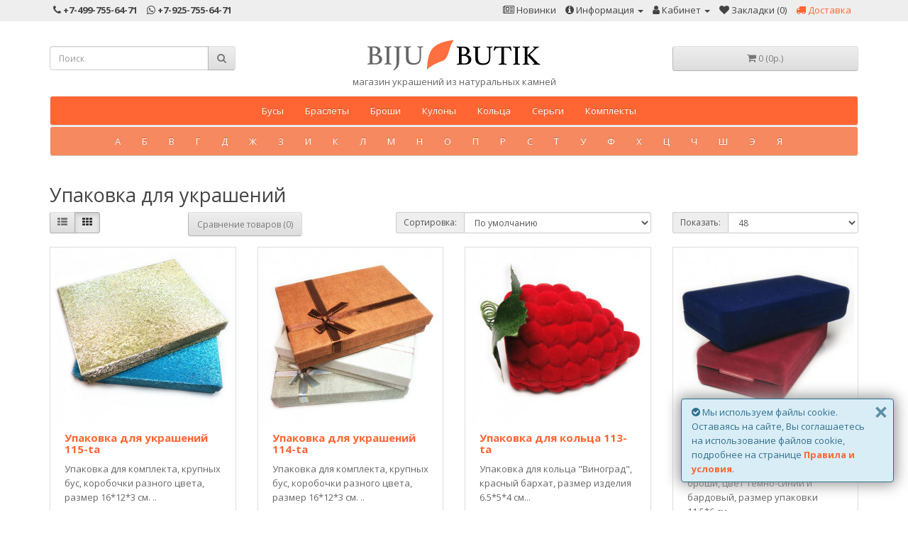

--- FILE ---
content_type: text/html; charset=utf-8
request_url: https://biju-butik.ru/upakovka_dlja_ukrasheniy
body_size: 10101
content:
<!DOCTYPE html>
<!--[if IE]><![endif]-->
<!--[if IE 8 ]><html dir="ltr" lang="ru" class="ie8"><![endif]-->
<!--[if IE 9 ]><html dir="ltr" lang="ru" class="ie9"><![endif]-->
<!--[if (gt IE 9)|!(IE)]><!-->
<html dir="ltr" lang="ru">
<!--<![endif]-->
<head>
<meta charset="UTF-8" />
<meta name="viewport" content="width=device-width, initial-scale=1">
<meta http-equiv="X-UA-Compatible" content="IE=edge">
<title>Упаковка для украшений Украшения</title>
<base href="https://biju-butik.ru/" />
<script src="catalog/view/javascript/jquery/jquery-2.1.1.min.js" type="text/javascript"></script>
<link href="catalog/view/javascript/bootstrap/css/bootstrap.min.css" rel="stylesheet" media="screen" />
<script src="catalog/view/javascript/bootstrap/js/bootstrap.min.js" type="text/javascript"></script>
<link href="catalog/view/javascript/font-awesome/css/font-awesome.min.css" rel="stylesheet" type="text/css" />
<link href="//fonts.googleapis.com/css?family=Open+Sans:400,400i,300,700" rel="stylesheet" type="text/css" />
<link href="catalog/view/theme/default/stylesheet/stylesheet_new.css" rel="stylesheet">
<script src="catalog/view/javascript/common_new.js" type="text/javascript"></script>
<link href="https://biju-butik.ru/upakovka_dlja_ukrasheniy" rel="canonical" />
<link href="https://biju-butik.ru/image/catalog/logo_min.png" rel="icon" />
</head>
<body>
	
<nav id="top">
	<div class="container">
		<div id="top-links-left" class="pull-left">
			<ul class="list-inline">
				<li class="hidden-xs hidden-sm hidden-md"><a href="tel:+7-499-755-64-71"><i class="fa fa-phone"></i> <b>+7-499-755-64-71</b></a></li>
				<li><a href="tel:+7-925-755-64-71"><i class="fa fa-whatsapp"></i> <b>+7-925-755-64-71</b></a></li>
			</ul>
		</div>
		 
		
		<div id="top-links" class="nav pull-right">
			<ul class="list-inline">
				<li><a href="https://biju-butik.ru/index.php?route=product/special" title="Новинки"><i class="fa fa-newspaper-o"></i> <span class="hidden-xs hidden-sm hidden-md">Новинки</span></a></li>
								<li class="dropdown"><a href="#" title="Информация" class="dropdown-toggle" data-toggle="dropdown"><i class="fa fa-info-circle"></i> <span class="hidden-xs hidden-sm hidden-md">Информация</span> <span class="caret"></span></a>
					<ul class="dropdown-menu dropdown-menu-right">
										<li><a href="https://biju-butik.ru/uhod_za_izdelijami">Уход за изделиями</a></li>
										<li><a href="https://biju-butik.ru/o_kompanii">О компании</a></li>
										<li><a href="https://biju-butik.ru/konfidencialnost">Конфиденциальность</a></li>
										<li><a href="https://biju-butik.ru/pravila_i_uslovija">Правила и условия</a></li>
										<li><a href="https://biju-butik.ru/index.php?route=information/contact">Контакты</a></li>
					</ul>
				</li>
								<li class="dropdown"><a href="https://biju-butik.ru/index.php?route=account/account" title="Кабинет" class="dropdown-toggle" data-toggle="dropdown"><i class="fa fa-user"></i> <span class="hidden-xs hidden-sm hidden-md">Кабинет</span> <span class="caret"></span></a>
					<ul class="dropdown-menu dropdown-menu-right">
										<li><a href="https://biju-butik.ru/index.php?route=account/register">Регистрация</a></li>
					<li><a href="https://biju-butik.ru/index.php?route=account/login">Авторизация</a></li>
										</ul>
				</li>
				<li><a href="https://biju-butik.ru/index.php?route=account/wishlist" id="wishlist-total" title="Закладки (0)"><i class="fa fa-heart"></i> <span class="hidden-xs hidden-sm hidden-md">Закладки (0)</span></a></li>
				<li><a class="redlink" href="https://biju-butik.ru/dostavka"><i class="fa fa-truck" aria-hidden="true"></i> <span class="hidden-xs hidden-sm hidden-md">Доставка</span></a></li>
			</ul>
		</div>
	</div>
</nav>

<header>
	<div class="container">
		<div class="row">
			<div class="col-sm-3"><div id="search" class="input-group">
  <input type="text" name="search" value="" placeholder="Поиск" class="form-control" />
  <span class="input-group-btn">
    <button type="button" class="btn btn-default"><i class="fa fa-search"></i></button>
  </span>
</div></div>
		<div class="col-sm-6">
		<div id="logo"><a href="https://biju-butik.ru/index.php?route=common/home"><img src="https://biju-butik.ru/image/catalog/logo.svg" title="Магазин украшений из натуральных камней" alt="Магазин украшений из натуральных камней" class="img-responsive" /></a>Магазин украшений из натуральных камней</div>
		</div>
			<div class="col-sm-3"><div id="cart" class="btn-group btn-block">
  <button type="button" data-toggle="dropdown" data-loading-text="Загрузка..." class="btn btn-default btn-block dropdown-toggle"><i class="fa fa-shopping-cart"></i> <span id="cart-total">0 (0р.)</span></button>
  <ul class="dropdown-menu pull-right">
        <li>
      <p class="text-center">Ваша корзина пуста!</p>
    </li>
      </ul>
</div>
</div>
		</div>
	</div>
</header>

<div class="container">
  <nav id="menu" class="navbar mb-1">
    <div class="navbar-header"><span id="category" class="visible-xs">Категории</span>
      <button type="button" class="btn btn-navbar navbar-toggle" data-toggle="collapse" data-target=".navbar-ex1-collapse"><i class="fa fa-bars"></i></button>
    </div>
    <div class="collapse navbar-collapse navbar-ex1-collapse">
      <ul class="nav navbar-nav">
                        <li><a href="https://biju-butik.ru/busy">Бусы</a></li>
                                <li><a href="https://biju-butik.ru/braslety">Браслеты</a></li>
                                <li><a href="https://biju-butik.ru/broshi">Броши</a></li>
                                <li><a href="https://biju-butik.ru/kulony">Кулоны</a></li>
                                <li><a href="https://biju-butik.ru/kolca">Кольца</a></li>
                                <li><a href="https://biju-butik.ru/sergi">Серьги</a></li>
                                <li><a href="https://biju-butik.ru/komplekty">Комплекты</a></li>
                      </ul>
    </div>
  </nav>
</div>

<div class="container">
  <nav id="menu2" class="navbar">
    <div class="navbar-header"><span id="category" class="visible-xs">Минералы</span>
      <button type="button" class="btn btn-navbar navbar-toggle right-btn" data-toggle="collapse" data-target=".navbar-ex2-collapse"><i class="fa fa-bars"></i></button>
    </div>
    <div class="collapse navbar-collapse navbar-ex2-collapse">
      <ul class="nav navbar-nav">
                <li class="dropdown"><a href="#" class="dropdown-toggle" data-toggle="dropdown">А</a>
          <div class="dropdown-menu">
            <div class="dropdown-inner mb-2">
                            <ul class="list-unstyled">
                                <li><a href="https://biju-butik.ru/avantjurin">Авантюрин</a></li>
                                <li><a href="https://biju-butik.ru/agat">Агат</a></li>
                                <li><a href="https://biju-butik.ru/azurit">Азурит</a></li>
                                <li><a href="https://biju-butik.ru/azuromalahit">Азуромалахит</a></li>
                                <li><a href="https://biju-butik.ru/akvamarin">Аквамарин</a></li>
                                <li><a href="https://biju-butik.ru/actinolite">Актинолит</a></li>
                                <li><a href="https://biju-butik.ru/aleksandrit">Александрит</a></li>
                                <li><a href="https://biju-butik.ru/amazonit">Амазонит</a></li>
                                <li><a href="https://biju-butik.ru/ametist">Аметист</a></li>
                                <li><a href="https://biju-butik.ru/ametrin">Аметрин</a></li>
                                <li><a href="https://biju-butik.ru/ammonit">Аммонит</a></li>
                                <li><a href="https://biju-butik.ru/index.php?route=product/manufacturer/info&amp;manufacturer_id=221">Амолит</a></li>
                                <li><a href="https://biju-butik.ru/angelit">Ангелит</a></li>
                                <li><a href="https://biju-butik.ru/andaluzit">Андалузит</a></li>
                                <li><a href="https://biju-butik.ru/apatit">Апатит</a></li>
                                <li><a href="https://biju-butik.ru/index.php?route=product/manufacturer/info&amp;manufacturer_id=222">Арагонит</a></li>
                                <li><a href="https://biju-butik.ru/astrofillit">Астрофиллит</a></li>
                              </ul>
                          </div>
          </div>
        </li>
                <li class="dropdown"><a href="#" class="dropdown-toggle" data-toggle="dropdown">Б</a>
          <div class="dropdown-menu">
            <div class="dropdown-inner mb-2">
                            <ul class="list-unstyled">
                                <li><a href="https://biju-butik.ru/belomorit">Беломорит</a></li>
                                <li><a href="https://biju-butik.ru/berill">Берилл</a></li>
                                <li><a href="https://biju-butik.ru/berill_cavorit">Берилл Цаворит</a></li>
                                <li><a href="https://biju-butik.ru/bizhuterija">Бижутерия</a></li>
                                <li><a href="https://biju-butik.ru/birjuza">Бирюза</a></li>
                                <li><a href="https://biju-butik.ru/bronzit">Бронзит</a></li>
                                <li><a href="https://biju-butik.ru/bychiy_glaz">Бычий глаз</a></li>
                              </ul>
                          </div>
          </div>
        </li>
                <li class="dropdown"><a href="#" class="dropdown-toggle" data-toggle="dropdown">В</a>
          <div class="dropdown-menu">
            <div class="dropdown-inner mb-2">
                            <ul class="list-unstyled">
                                <li><a href="https://biju-butik.ru/vanadenit">Ванаденит</a></li>
                                <li><a href="https://biju-butik.ru/variscit">Варисцит</a></li>
                                <li><a href="https://biju-butik.ru/vezuvian">Везувиан</a></li>
                                <li><a href="https://biju-butik.ru/violan">Виолан</a></li>
                              </ul>
                          </div>
          </div>
        </li>
                <li class="dropdown"><a href="#" class="dropdown-toggle" data-toggle="dropdown">Г</a>
          <div class="dropdown-menu">
            <div class="dropdown-inner mb-2">
                            <ul class="list-unstyled">
                                <li><a href="https://biju-butik.ru/index.php?route=product/manufacturer/info&amp;manufacturer_id=213">Габбро</a></li>
                                <li><a href="https://biju-butik.ru/gagat">Гагат</a></li>
                                <li><a href="https://biju-butik.ru/galenit">Галенит</a></li>
                                <li><a href="https://biju-butik.ru/geliodor">Гелиодор</a></li>
                                <li><a href="https://biju-butik.ru/gematit">Гематит</a></li>
                                <li><a href="https://biju-butik.ru/index.php?route=product/manufacturer/info&amp;manufacturer_id=189">Гиперстен</a></li>
                                <li><a href="https://biju-butik.ru/govlit">Говлит</a></li>
                                <li><a href="https://biju-butik.ru/gornyy_hrustal">Горный хрусталь</a></li>
                                <li><a href="https://biju-butik.ru/granat">Гранат</a></li>
                                <li><a href="https://biju-butik.ru/granat_gessonit">Гранат Гессонит</a></li>
                                <li><a href="https://biju-butik.ru/granat_rodolit">Гранат Родолит</a></li>
                              </ul>
                          </div>
          </div>
        </li>
                <li class="dropdown"><a href="#" class="dropdown-toggle" data-toggle="dropdown">Д</a>
          <div class="dropdown-menu">
            <div class="dropdown-inner mb-2">
                            <ul class="list-unstyled">
                                <li><a href="https://biju-butik.ru/datolit">Датолит</a></li>
                                <li><a href="https://biju-butik.ru/dendritovyy_kamen">Дендритовый камень</a></li>
                                <li><a href="https://biju-butik.ru/derevo">Дерево</a></li>
                                <li><a href="https://biju-butik.ru/dzhespilit">Джеспилит</a></li>
                                <li><a href="https://biju-butik.ru/diopsid">Диопсид</a></li>
                              </ul>
                          </div>
          </div>
        </li>
                <li class="dropdown"><a href="#" class="dropdown-toggle" data-toggle="dropdown">Ж</a>
          <div class="dropdown-menu">
            <div class="dropdown-inner mb-2">
                            <ul class="list-unstyled">
                                <li><a href="https://biju-butik.ru/zhadeit">Жадеит</a></li>
                                <li><a href="https://biju-butik.ru/zhemchug">Жемчуг</a></li>
                              </ul>
                          </div>
          </div>
        </li>
                <li class="dropdown"><a href="#" class="dropdown-toggle" data-toggle="dropdown">З</a>
          <div class="dropdown-menu">
            <div class="dropdown-inner mb-2">
                            <ul class="list-unstyled">
                                <li><a href="https://biju-butik.ru/index.php?route=product/manufacturer/info&amp;manufacturer_id=217">Заринит</a></li>
                                <li><a href="https://biju-butik.ru/zelenyy_oniks">Зеленый оникс</a></li>
                                <li><a href="https://biju-butik.ru/zmeevik">Змеевик</a></li>
                              </ul>
                          </div>
          </div>
        </li>
                <li class="dropdown"><a href="#" class="dropdown-toggle" data-toggle="dropdown">И</a>
          <div class="dropdown-menu">
            <div class="dropdown-inner mb-2">
                            <ul class="list-unstyled">
                                <li><a href="https://biju-butik.ru/index.php?route=product/manufacturer/info&amp;manufacturer_id=218">Иолит (Кордиерит)</a></li>
                              </ul>
                          </div>
          </div>
        </li>
                <li class="dropdown"><a href="#" class="dropdown-toggle" data-toggle="dropdown">К</a>
          <div class="dropdown-menu">
            <div class="dropdown-inner mb-2">
                            <ul class="list-unstyled">
                                <li><a href="https://biju-butik.ru/kalcit">Кальцит</a></li>
                                <li><a href="https://biju-butik.ru/carborundum">Карборунд (Карбид кремния)</a></li>
                                <li><a href="https://biju-butik.ru/kaholong">Кахолонг</a></li>
                                <li><a href="https://biju-butik.ru/kvarc">Кварц</a></li>
                                <li><a href="https://biju-butik.ru/kvartsevyy_koshachiy_glaz">Кварцевый кошачий глаз</a></li>
                                <li><a href="https://biju-butik.ru/kianit">Кианит</a></li>
                                <li><a href="https://biju-butik.ru/index.php?route=product/manufacturer/info&amp;manufacturer_id=224">Кианит аура</a></li>
                                <li><a href="https://biju-butik.ru/korall">Коралл</a></li>
                                <li><a href="https://biju-butik.ru/kordierit_iolit">Кордиерит (Иолит)</a></li>
                                <li><a href="https://biju-butik.ru/kost">Кость</a></li>
                                <li><a href="https://biju-butik.ru/koshachiy_glaz">Кошачий глаз, Празем</a></li>
                                <li><a href="https://biju-butik.ru/index.php?route=product/manufacturer/info&amp;manufacturer_id=211">Кремень</a></li>
                                <li><a href="https://biju-butik.ru/kuncit">Кунцит</a></li>
                              </ul>
                          </div>
          </div>
        </li>
                <li class="dropdown"><a href="#" class="dropdown-toggle" data-toggle="dropdown">Л</a>
          <div class="dropdown-menu">
            <div class="dropdown-inner mb-2">
                            <ul class="list-unstyled">
                                <li><a href="https://biju-butik.ru/labrador">Лабрадор</a></li>
                                <li><a href="https://biju-butik.ru/lava">Лава</a></li>
                                <li><a href="https://biju-butik.ru/lazurit">Лазурит</a></li>
                                <li><a href="https://biju-butik.ru/larimar">Ларимар</a></li>
                                <li><a href="https://biju-butik.ru/lepidolit">Лепидолит</a></li>
                                <li><a href="https://biju-butik.ru/lizardite">Лизардит</a></li>
                                <li><a href="https://biju-butik.ru/limonnyy_topaz">Лимонный топаз</a></li>
                                <li><a href="https://biju-butik.ru/limonnyy_tsitrin">Лимонный Цитрин</a></li>
                                <li><a href="https://biju-butik.ru/listvenit">Лиственит</a></li>
                                <li><a href="https://biju-butik.ru/london-topaz">Лондон-топаз</a></li>
                                <li><a href="https://biju-butik.ru/lunnyy_kamen">Лунный камень</a></li>
                              </ul>
                          </div>
          </div>
        </li>
                <li class="dropdown"><a href="#" class="dropdown-toggle" data-toggle="dropdown">М</a>
          <div class="dropdown-menu">
            <div class="dropdown-inner mb-2">
                            <ul class="list-unstyled">
                                <li><a href="https://biju-butik.ru/magnetite">Магнетит</a></li>
                                <li><a href="https://biju-butik.ru/malahit">Малахит</a></li>
                                <li><a href="https://biju-butik.ru/markazit">Марказит, Спектропирит</a></li>
                                <li><a href="https://biju-butik.ru/index.php?route=product/manufacturer/info&amp;manufacturer_id=225">Медь в доломите</a></li>
                                <li><a href="https://biju-butik.ru/med_samorodnaja">Медь самородная</a></li>
                                <li><a href="https://biju-butik.ru/melanit_andradit">Меланит Андрадит</a></li>
                                <li><a href="https://biju-butik.ru/melodit">Мелодит</a></li>
                                <li><a href="https://biju-butik.ru/mikroklin">Микроклин, Ортоклаз</a></li>
                                <li><a href="https://biju-butik.ru/miks">Микс</a></li>
                                <li><a href="https://biju-butik.ru/mistik-topaz">Мистик-топаз</a></li>
                                <li><a href="https://biju-butik.ru/molljusk_ortoceras">Моллюск ортоцерас</a></li>
                                <li><a href="https://biju-butik.ru/morganit">Морганит</a></li>
                                <li><a href="https://biju-butik.ru/morion">Морион</a></li>
                                <li><a href="https://biju-butik.ru/mramor">Мрамор</a></li>
                                <li><a href="https://biju-butik.ru/muranskoe_steklo">Муранское стекло</a></li>
                              </ul>
                          </div>
          </div>
        </li>
                <li class="dropdown"><a href="#" class="dropdown-toggle" data-toggle="dropdown">Н</a>
          <div class="dropdown-menu">
            <div class="dropdown-inner mb-2">
                            <ul class="list-unstyled">
                                <li><a href="https://biju-butik.ru/nefrit">Нефрит</a></li>
                              </ul>
                          </div>
          </div>
        </li>
                <li class="dropdown"><a href="#" class="dropdown-toggle" data-toggle="dropdown">О</a>
          <div class="dropdown-menu">
            <div class="dropdown-inner mb-2">
                            <ul class="list-unstyled">
                                <li><a href="https://biju-butik.ru/obsidian">Обсидиан</a></li>
                                <li><a href="https://biju-butik.ru/okamenelaja_drevesina">Окаменелая древесина</a></li>
                                <li><a href="https://biju-butik.ru/oligoklaz">Олигоклаз</a></li>
                                <li><a href="https://biju-butik.ru/oniks">Оникс</a></li>
                                <li><a href="https://biju-butik.ru/opal">Опал</a></li>
                                <li><a href="https://biju-butik.ru/index.php?route=product/manufacturer/info&amp;manufacturer_id=214">Офиокальцит</a></li>
                                <li><a href="https://biju-butik.ru/ofit">Офит</a></li>
                              </ul>
                          </div>
          </div>
        </li>
                <li class="dropdown"><a href="#" class="dropdown-toggle" data-toggle="dropdown">П</a>
          <div class="dropdown-menu">
            <div class="dropdown-inner mb-2">
                            <ul class="list-unstyled">
                                <li><a href="https://biju-butik.ru/pegmatit">Пегматит</a></li>
                                <li><a href="https://biju-butik.ru/index.php?route=product/manufacturer/info&amp;manufacturer_id=220">Пектолит</a></li>
                                <li><a href="https://biju-butik.ru/perlamutr">Перламутр</a></li>
                                <li><a href="https://biju-butik.ru/petersit">Петерсит</a></li>
                                <li><a href="https://biju-butik.ru/pirit">Пирит</a></li>
                                <li><a href="https://biju-butik.ru/pirit_v_porode">Пирит в породе</a></li>
                                <li><a href="https://biju-butik.ru/index.php?route=product/manufacturer/info&amp;manufacturer_id=208">Празем (Кошачий глаз)</a></li>
                                <li><a href="https://biju-butik.ru/prenit">Пренит</a></li>
                                <li><a href="https://biju-butik.ru/index.php?route=product/manufacturer/info&amp;manufacturer_id=212">Пьемонтит</a></li>
                              </ul>
                          </div>
          </div>
        </li>
                <li class="dropdown"><a href="#" class="dropdown-toggle" data-toggle="dropdown">Р</a>
          <div class="dropdown-menu">
            <div class="dropdown-inner mb-2">
                            <ul class="list-unstyled">
                                <li><a href="https://biju-butik.ru/rauhtopaz">Раухтопаз</a></li>
                                <li><a href="https://biju-butik.ru/rodingitis">Родингит</a></li>
                                <li><a href="https://biju-butik.ru/rodonit">Родонит</a></li>
                                <li><a href="https://biju-butik.ru/rodohrozit">Родохрозит</a></li>
                                <li><a href="https://biju-butik.ru/rozovyy_kvarc">Розовый кварц</a></li>
                                <li><a href="https://biju-butik.ru/rubellit">Рубеллит</a></li>
                                <li><a href="https://biju-butik.ru/rubin">Рубин</a></li>
                                <li><a href="https://biju-butik.ru/rubin_sapfir_berill">Рубин Сапфир Берилл</a></li>
                                <li><a href="https://biju-butik.ru/rutilovyy_kvarc">Рутиловый кварц</a></li>
                              </ul>
                          </div>
          </div>
        </li>
                <li class="dropdown"><a href="#" class="dropdown-toggle" data-toggle="dropdown">С</a>
          <div class="dropdown-menu">
            <div class="dropdown-inner mb-2">
                            <ul class="list-unstyled">
                                <li><a href="https://biju-butik.ru/samocvety">Самоцветы</a></li>
                                <li><a href="https://biju-butik.ru/sapfir">Сапфир</a></li>
                                <li><a href="https://biju-butik.ru/sardoniks">Сардоникс</a></li>
                                <li><a href="https://biju-butik.ru/selenit">Селенит</a></li>
                                <li><a href="https://biju-butik.ru/septarija">Септария</a></li>
                                <li><a href="https://biju-butik.ru/serafinit">Серафинит (Клинохлор)</a></li>
                                <li><a href="https://biju-butik.ru/serdolik">Сердолик</a></li>
                                <li><a href="https://biju-butik.ru/serebro">Серебро</a></li>
                                <li><a href="https://biju-butik.ru/sericite">Серицит</a></li>
                                <li><a href="https://biju-butik.ru/simbircit">Симбирцит</a></li>
                                <li><a href="https://biju-butik.ru/index.php?route=product/manufacturer/info&amp;manufacturer_id=191">Сиризит</a></li>
                                <li><a href="https://biju-butik.ru/skarn">Скарн</a></li>
                                <li><a href="https://biju-butik.ru/index.php?route=product/manufacturer/info&amp;manufacturer_id=187">Слюдит</a></li>
                                <li><a href="https://biju-butik.ru/sodalit">Содалит</a></li>
                                <li><a href="https://biju-butik.ru/sokolinyy_glaz">Соколиный глаз</a></li>
                                <li><a href="https://biju-butik.ru/solnechnyy_kamen">Солнечный камень</a></li>
                                <li><a href="https://biju-butik.ru/stavrolit">Ставролит</a></li>
                                <li><a href="https://biju-butik.ru/index.php?route=product/manufacturer/info&amp;manufacturer_id=200">Стильбит (десмин)</a></li>
                                <li><a href="https://biju-butik.ru/stihtit">Стихтит</a></li>
                                <li><a href="https://biju-butik.ru/sultanit">Султанит</a></li>
                                <li><a href="https://biju-butik.ru/index.php?route=product/manufacturer/info&amp;manufacturer_id=209">Сфалерит</a></li>
                              </ul>
                          </div>
          </div>
        </li>
                <li class="dropdown"><a href="#" class="dropdown-toggle" data-toggle="dropdown">Т</a>
          <div class="dropdown-menu">
            <div class="dropdown-inner mb-2">
                            <ul class="list-unstyled">
                                <li><a href="https://biju-butik.ru/index.php?route=product/manufacturer/info&amp;manufacturer_id=182">Тагилит</a></li>
                                <li><a href="https://biju-butik.ru/index.php?route=product/manufacturer/info&amp;manufacturer_id=180">Тангезит</a></li>
                                <li><a href="https://biju-butik.ru/tanzanit">Танзанит</a></li>
                                <li><a href="https://biju-butik.ru/tektit">Тектит</a></li>
                                <li><a href="https://biju-butik.ru/tigrovyy_glaz">Тигровый глаз</a></li>
                                <li><a href="https://biju-butik.ru/titan">Титан</a></li>
                                <li><a href="https://biju-butik.ru/topaz">Топаз</a></li>
                                <li><a href="https://biju-butik.ru/goluboy_topaz">Топаз голубой</a></li>
                                <li><a href="https://biju-butik.ru/rozovyy_topaz">Топаз розовый</a></li>
                                <li><a href="https://biju-butik.ru/index.php?route=product/manufacturer/info&amp;manufacturer_id=223">Тулит</a></li>
                                <li><a href="https://biju-butik.ru/turmalin-1">Турмалин</a></li>
                              </ul>
                          </div>
          </div>
        </li>
                <li class="dropdown"><a href="#" class="dropdown-toggle" data-toggle="dropdown">У</a>
          <div class="dropdown-menu">
            <div class="dropdown-inner mb-2">
                            <ul class="list-unstyled">
                                <li><a href="https://biju-butik.ru/uvarovit">Уваровит</a></li>
                                <li><a href="https://biju-butik.ru/uleksit">Улексит</a></li>
                                <li><a href="https://biju-butik.ru/unakit">Унакит</a></li>
                                <li><a href="https://biju-butik.ru/index.php?route=product/manufacturer/info&amp;manufacturer_id=193">Уткинит</a></li>
                              </ul>
                          </div>
          </div>
        </li>
                <li class="dropdown"><a href="#" class="dropdown-toggle" data-toggle="dropdown">Ф</a>
          <div class="dropdown-menu">
            <div class="dropdown-inner mb-2">
                            <ul class="list-unstyled">
                                <li><a href="https://biju-butik.ru/fianit">Фианит</a></li>
                                <li><a href="https://biju-butik.ru/fljuorit">Флюорит</a></li>
                                <li><a href="https://biju-butik.ru/fuksit">Фуксит</a></li>
                              </ul>
                          </div>
          </div>
        </li>
                <li class="dropdown"><a href="#" class="dropdown-toggle" data-toggle="dropdown">Х</a>
          <div class="dropdown-menu">
            <div class="dropdown-inner mb-2">
                            <ul class="list-unstyled">
                                <li><a href="https://biju-butik.ru/halcedon">Халцедон</a></li>
                                <li><a href="https://biju-butik.ru/chalcedony_opal">Халцедоновый опал</a></li>
                                <li><a href="https://biju-butik.ru/halkopirit_mednyy_kolchedan">Халькопирит Медный колчедан</a></li>
                                <li><a href="https://biju-butik.ru/index.php?route=product/manufacturer/info&amp;manufacturer_id=215">Хиастолит</a></li>
                                <li><a href="https://biju-butik.ru/hlorit_v_kvarce">Хлорит в кварце</a></li>
                                <li><a href="https://biju-butik.ru/hrizoberill">Хризоберилл</a></li>
                                <li><a href="https://biju-butik.ru/hrizokolla">Хризоколла</a></li>
                                <li><a href="https://biju-butik.ru/hrizolit">Хризолит</a></li>
                                <li><a href="https://biju-butik.ru/hrizopraz">Хризопраз</a></li>
                                <li><a href="https://biju-butik.ru/index.php?route=product/manufacturer/info&amp;manufacturer_id=199">Хром-опал</a></li>
                                <li><a href="https://biju-butik.ru/hromdiopsid">Хромдиопсид</a></li>
                              </ul>
                          </div>
          </div>
        </li>
                <li class="dropdown"><a href="#" class="dropdown-toggle" data-toggle="dropdown">Ц</a>
          <div class="dropdown-menu">
            <div class="dropdown-inner mb-2">
                            <ul class="list-unstyled">
                                <li><a href="https://biju-butik.ru/cavorit_(demantoid)">Цаворит (Демантоид)</a></li>
                                <li><a href="https://biju-butik.ru/index.php?route=product/manufacturer/info&amp;manufacturer_id=219">Цимофан (Хризоберилл)</a></li>
                                <li><a href="https://biju-butik.ru/cirkon">Циркон</a></li>
                                <li><a href="https://biju-butik.ru/citrin">Цитрин</a></li>
                                <li><a href="https://biju-butik.ru/coizit">Цоизит</a></li>
                              </ul>
                          </div>
          </div>
        </li>
                <li class="dropdown"><a href="#" class="dropdown-toggle" data-toggle="dropdown">Ч</a>
          <div class="dropdown-menu">
            <div class="dropdown-inner mb-2">
                            <ul class="list-unstyled">
                                <li><a href="https://biju-butik.ru/charoit">Чароит</a></li>
                              </ul>
                          </div>
          </div>
        </li>
                <li class="dropdown"><a href="#" class="dropdown-toggle" data-toggle="dropdown">Ш</a>
          <div class="dropdown-menu">
            <div class="dropdown-inner mb-2">
                            <ul class="list-unstyled">
                                <li><a href="https://biju-butik.ru/index.php?route=product/manufacturer/info&amp;manufacturer_id=216">Шаттукит</a></li>
                                <li><a href="https://biju-butik.ru/shpinel">Шпинель</a></li>
                                <li><a href="https://biju-butik.ru/index.php?route=product/manufacturer/info&amp;manufacturer_id=190">Шрифтовый камень</a></li>
                                <li><a href="https://biju-butik.ru/shungit">Шунгит</a></li>
                              </ul>
                          </div>
          </div>
        </li>
                <li class="dropdown"><a href="#" class="dropdown-toggle" data-toggle="dropdown">Э</a>
          <div class="dropdown-menu">
            <div class="dropdown-inner mb-2">
                            <ul class="list-unstyled">
                                <li><a href="https://biju-butik.ru/evdialit">Эвдиалит</a></li>
                                <li><a href="https://biju-butik.ru/emal">Эмаль</a></li>
                                <li><a href="https://biju-butik.ru/index.php?route=product/manufacturer/info&amp;manufacturer_id=207">Эпидот</a></li>
                              </ul>
                          </div>
          </div>
        </li>
                <li class="dropdown"><a href="#" class="dropdown-toggle" data-toggle="dropdown">Я</a>
          <div class="dropdown-menu">
            <div class="dropdown-inner mb-2">
                            <ul class="list-unstyled">
                                <li><a href="https://biju-butik.ru/jantar-1">Янтарь</a></li>
                                <li><a href="https://biju-butik.ru/jashma">Яшма</a></li>
                              </ul>
                          </div>
          </div>
        </li>
              </ul>
    </div>
  </nav>
</div>

<div id="product-category" class="container">
  <div class="row">
                <div id="content" class="col-sm-12">
      <h2>Упаковка для украшений</h2>
	  
	  
                  <div class="row">
        <div class="col-md-2 col-sm-6 hidden-xs">
          <div class="btn-group btn-group-sm">
            <button type="button" id="list-view" class="btn btn-default" data-toggle="tooltip" title="Список"><i class="fa fa-th-list"></i></button>
            <button type="button" id="grid-view" class="btn btn-default" data-toggle="tooltip" title="Сетка"><i class="fa fa-th"></i></button>
          </div>
        </div>
        <div class="col-md-3 col-sm-6">
          <div class="form-group"><a href="https://biju-butik.ru/index.php?route=product/compare" id="compare-total" class="btn btn-default">Сравнение товаров (0)</a></div>
        </div>
        <div class="col-md-4 col-xs-6">
          <div class="form-group input-group input-group-sm">
            <label class="input-group-addon" for="input-sort">Сортировка:</label>
            <select id="input-sort" class="form-control" onchange="location = this.value;">
              
              
              
                                          
              
              
              <option value="https://biju-butik.ru/upakovka_dlja_ukrasheniy?sort=p.date_added&amp;order=DESC" selected="selected">По умолчанию</option>
              
              
              
                                                        
              
              
              <option value="https://biju-butik.ru/upakovka_dlja_ukrasheniy?sort=pd.name&amp;order=ASC">Название (А - Я)</option>
              
              
              
                                                        
              
              
              <option value="https://biju-butik.ru/upakovka_dlja_ukrasheniy?sort=pd.name&amp;order=DESC">Название (Я - А)</option>
              
              
              
                                                        
              
              
              <option value="https://biju-butik.ru/upakovka_dlja_ukrasheniy?sort=p.price&amp;order=ASC">Цена (низкая &gt; высокая)</option>
              
              
              
                                                        
              
              
              <option value="https://biju-butik.ru/upakovka_dlja_ukrasheniy?sort=p.price&amp;order=DESC">Цена (высокая &gt; низкая)</option>
              
              
              
                                                        
              
              
              <option value="https://biju-butik.ru/upakovka_dlja_ukrasheniy?sort=rating&amp;order=DESC">Рейтинг (начиная с высокого)</option>
              
              
              
                                                        
              
              
              <option value="https://biju-butik.ru/upakovka_dlja_ukrasheniy?sort=rating&amp;order=ASC">Рейтинг (начиная с низкого)</option>
              
              
              
                                                        
              
              
              <option value="https://biju-butik.ru/upakovka_dlja_ukrasheniy?sort=p.model&amp;order=ASC">Модель (А - Я)</option>
              
              
              
                                                        
              
              
              <option value="https://biju-butik.ru/upakovka_dlja_ukrasheniy?sort=p.model&amp;order=DESC">Модель (Я - А)</option>
              
              
              
                                        
            
            
            </select>
          </div>
        </div>
        <div class="col-md-3 col-xs-6">
          <div class="form-group input-group input-group-sm">
            <label class="input-group-addon" for="input-limit">Показать:</label>
            <select id="input-limit" class="form-control" onchange="location = this.value;">
              
              
              
                                          
              
              
              <option value="https://biju-butik.ru/upakovka_dlja_ukrasheniy?limit=25">25</option>
              
              
              
                                                        
              
              
              <option value="https://biju-butik.ru/upakovka_dlja_ukrasheniy?limit=48" selected="selected">48</option>
              
              
              
                                                        
              
              
              <option value="https://biju-butik.ru/upakovka_dlja_ukrasheniy?limit=50">50</option>
              
              
              
                                                        
              
              
              <option value="https://biju-butik.ru/upakovka_dlja_ukrasheniy?limit=75">75</option>
              
              
              
                                                        
              
              
              <option value="https://biju-butik.ru/upakovka_dlja_ukrasheniy?limit=100">100</option>
              
              
              
                                        
            
            
            </select>
          </div>
        </div>
      </div>
      <div class="row">         <div class="product-layout product-list col-xs-12">
          <div class="product-thumb">
            <div class="image"><a href="https://biju-butik.ru/upakovka_dlja_ukrasheniy/upakovka_dlja_ukrasheniy_115-ta"><img src="https://biju-butik.ru/image/cache/catalog/0950/115-ta5-250x250.jpg" alt="Упаковка для украшений 115-ta" title="Упаковка для украшений 115-ta" class="img-responsive" /></a></div>
            <div>
              <div class="caption">
                <h4><a href="https://biju-butik.ru/upakovka_dlja_ukrasheniy/upakovka_dlja_ukrasheniy_115-ta">Упаковка для украшений 115-ta</a></h4>
                <p>Упаковка для комплекта, крупных бус, коробочки разного цвета, размер 16*12*3 см.&nbsp;..</p>
                                <p class="price">                   250р.
                                     </p>
                                 </div>
              <div class="button-group">
                <button type="button" onclick="cart.add('11102', '1');"><i class="fa fa-shopping-cart"></i> <span class="hidden-xs hidden-sm hidden-md">Купить</span></button>
                <button type="button" data-toggle="tooltip" title="В закладки" onclick="wishlist.add('11102');"><i class="fa fa-heart"></i></button>
                <button type="button" data-toggle="tooltip" title="В сравнение" onclick="compare.add('11102');"><i class="fa fa-exchange"></i></button>
              </div>
            </div>
          </div>
        </div>
                <div class="product-layout product-list col-xs-12">
          <div class="product-thumb">
            <div class="image"><a href="https://biju-butik.ru/upakovka_dlja_ukrasheniy/upakovka_dlja_ukrasheniy_114-ta"><img src="https://biju-butik.ru/image/cache/catalog/0950/114-ta5-250x250.jpg" alt="Упаковка для украшений 114-ta" title="Упаковка для украшений 114-ta" class="img-responsive" /></a></div>
            <div>
              <div class="caption">
                <h4><a href="https://biju-butik.ru/upakovka_dlja_ukrasheniy/upakovka_dlja_ukrasheniy_114-ta">Упаковка для украшений 114-ta</a></h4>
                <p>Упаковка для комплекта, крупных бус, коробочки разного цвета, размер 16*12*3 см.&nbsp;..</p>
                                <p class="price">                   260р.
                                     </p>
                                 </div>
              <div class="button-group">
                <button type="button" onclick="cart.add('11101', '1');"><i class="fa fa-shopping-cart"></i> <span class="hidden-xs hidden-sm hidden-md">Купить</span></button>
                <button type="button" data-toggle="tooltip" title="В закладки" onclick="wishlist.add('11101');"><i class="fa fa-heart"></i></button>
                <button type="button" data-toggle="tooltip" title="В сравнение" onclick="compare.add('11101');"><i class="fa fa-exchange"></i></button>
              </div>
            </div>
          </div>
        </div>
                <div class="product-layout product-list col-xs-12">
          <div class="product-thumb">
            <div class="image"><a href="https://biju-butik.ru/upakovka_dlja_ukrasheniy/upakovka_dlja_kolca_113-ta"><img src="https://biju-butik.ru/image/cache/catalog/0950/113-ta6-250x250.jpg" alt="Упаковка для кольца 113-ta" title="Упаковка для кольца 113-ta" class="img-responsive" /></a></div>
            <div>
              <div class="caption">
                <h4><a href="https://biju-butik.ru/upakovka_dlja_ukrasheniy/upakovka_dlja_kolca_113-ta">Упаковка для кольца 113-ta</a></h4>
                <p>Упаковка для кольца "Виноград", красный бархат, размер изделия 6.5*5*4 см...</p>
                                <p class="price">                   200р.
                                     </p>
                                 </div>
              <div class="button-group">
                <button type="button" onclick="cart.add('7630', '1');"><i class="fa fa-shopping-cart"></i> <span class="hidden-xs hidden-sm hidden-md">Купить</span></button>
                <button type="button" data-toggle="tooltip" title="В закладки" onclick="wishlist.add('7630');"><i class="fa fa-heart"></i></button>
                <button type="button" data-toggle="tooltip" title="В сравнение" onclick="compare.add('7630');"><i class="fa fa-exchange"></i></button>
              </div>
            </div>
          </div>
        </div>
                <div class="product-layout product-list col-xs-12">
          <div class="product-thumb">
            <div class="image"><a href="https://biju-butik.ru/upakovka_dlja_ukrasheniy/upakovka_dlja_ukrasheniy_108-ta"><img src="https://biju-butik.ru/image/cache/catalog/0950/108-ta5-250x250.jpg" alt="Упаковка для украшений 108-ta" title="Упаковка для украшений 108-ta" class="img-responsive" /></a></div>
            <div>
              <div class="caption">
                <h4><a href="https://biju-butik.ru/upakovka_dlja_ukrasheniy/upakovka_dlja_ukrasheniy_108-ta">Упаковка для украшений 108-ta</a></h4>
                <p>Упаковка для крупного кулона, броши, цвет темно-синий и бардовый, размер упаковки 11.5*6 см...</p>
                                <p class="price">                   250р.
                                     </p>
                                 </div>
              <div class="button-group">
                <button type="button" onclick="cart.add('7410', '1');"><i class="fa fa-shopping-cart"></i> <span class="hidden-xs hidden-sm hidden-md">Купить</span></button>
                <button type="button" data-toggle="tooltip" title="В закладки" onclick="wishlist.add('7410');"><i class="fa fa-heart"></i></button>
                <button type="button" data-toggle="tooltip" title="В сравнение" onclick="compare.add('7410');"><i class="fa fa-exchange"></i></button>
              </div>
            </div>
          </div>
        </div>
                <div class="product-layout product-list col-xs-12">
          <div class="product-thumb">
            <div class="image"><a href="https://biju-butik.ru/upakovka_dlja_ukrasheniy/upakovka_dlja_komplekta_055-ta"><img src="https://biju-butik.ru/image/cache/catalog/0950/055-ta15-250x250.jpg" alt="Упаковка для комплекта 055-ta" title="Упаковка для комплекта 055-ta" class="img-responsive" /></a></div>
            <div>
              <div class="caption">
                <h4><a href="https://biju-butik.ru/upakovka_dlja_ukrasheniy/upakovka_dlja_komplekta_055-ta">Упаковка для комплекта 055-ta</a></h4>
                <p>Упаковочная коробочка, для комплекта, цвет золото, размер коробочки 8 см., высота 3,5 см...</p>
                                <p class="price">                   110р.
                                     </p>
                                 </div>
              <div class="button-group">
                <button type="button" onclick="cart.add('7408', '1');"><i class="fa fa-shopping-cart"></i> <span class="hidden-xs hidden-sm hidden-md">Купить</span></button>
                <button type="button" data-toggle="tooltip" title="В закладки" onclick="wishlist.add('7408');"><i class="fa fa-heart"></i></button>
                <button type="button" data-toggle="tooltip" title="В сравнение" onclick="compare.add('7408');"><i class="fa fa-exchange"></i></button>
              </div>
            </div>
          </div>
        </div>
                <div class="product-layout product-list col-xs-12">
          <div class="product-thumb">
            <div class="image"><a href="https://biju-butik.ru/upakovka_dlja_ukrasheniy/upakovka_dlja_ukrasheniy_106-ta"><img src="https://biju-butik.ru/image/cache/catalog/0950/106-ta-250x250.jpg" alt="Упаковка для украшений 106-ta" title="Упаковка для украшений 106-ta" class="img-responsive" /></a></div>
            <div>
              <div class="caption">
                <h4><a href="https://biju-butik.ru/upakovka_dlja_ukrasheniy/upakovka_dlja_ukrasheniy_106-ta">Упаковка для украшений 106-ta</a></h4>
                <p>Упаковка для комплекта, небольших бус, кулонов, коробочки разного цвета, размер 9*6.8 см.&nbsp;..</p>
                                <p class="price">                   160р.
                                     </p>
                                 </div>
              <div class="button-group">
                <button type="button" onclick="cart.add('7407', '1');"><i class="fa fa-shopping-cart"></i> <span class="hidden-xs hidden-sm hidden-md">Купить</span></button>
                <button type="button" data-toggle="tooltip" title="В закладки" onclick="wishlist.add('7407');"><i class="fa fa-heart"></i></button>
                <button type="button" data-toggle="tooltip" title="В сравнение" onclick="compare.add('7407');"><i class="fa fa-exchange"></i></button>
              </div>
            </div>
          </div>
        </div>
                <div class="product-layout product-list col-xs-12">
          <div class="product-thumb">
            <div class="image"><a href="https://biju-butik.ru/upakovka_dlja_ukrasheniy/upakovka_dlja_ukrasheniy_105-ta"><img src="https://biju-butik.ru/image/cache/catalog/0950/105-ta3-250x250.jpg" alt="Упаковка для украшений 105-ta" title="Упаковка для украшений 105-ta" class="img-responsive" /></a></div>
            <div>
              <div class="caption">
                <h4><a href="https://biju-butik.ru/upakovka_dlja_ukrasheniy/upakovka_dlja_ukrasheniy_105-ta">Упаковка для украшений 105-ta</a></h4>
                <p>Коробки для бус, комплектов разного цвета с тиснением, размер изделия 8*8*3 см...</p>
                                <p class="price">                   180р.
                                     </p>
                                 </div>
              <div class="button-group">
                <button type="button" onclick="cart.add('7402', '1');"><i class="fa fa-shopping-cart"></i> <span class="hidden-xs hidden-sm hidden-md">Купить</span></button>
                <button type="button" data-toggle="tooltip" title="В закладки" onclick="wishlist.add('7402');"><i class="fa fa-heart"></i></button>
                <button type="button" data-toggle="tooltip" title="В сравнение" onclick="compare.add('7402');"><i class="fa fa-exchange"></i></button>
              </div>
            </div>
          </div>
        </div>
                <div class="product-layout product-list col-xs-12">
          <div class="product-thumb">
            <div class="image"><a href="https://biju-butik.ru/upakovka_dlja_ukrasheniy/upakovka_dlja_komplekta_102-ta"><img src="https://biju-butik.ru/image/cache/catalog/0950/102-ta5-250x250.jpg" alt="Упаковка для комплекта 102-ta" title="Упаковка для комплекта 102-ta" class="img-responsive" /></a></div>
            <div>
              <div class="caption">
                <h4><a href="https://biju-butik.ru/upakovka_dlja_ukrasheniy/upakovka_dlja_komplekta_102-ta">Упаковка для комплекта 102-ta</a></h4>
                <p>Упаковка для комплекта, коробочки разного цвета с бантиком, в горошек, размер упаковки 9*6.5*2.5 см...</p>
                                <p class="price">                   180р.
                                     </p>
                                 </div>
              <div class="button-group">
                <button type="button" onclick="cart.add('7401', '1');"><i class="fa fa-shopping-cart"></i> <span class="hidden-xs hidden-sm hidden-md">Купить</span></button>
                <button type="button" data-toggle="tooltip" title="В закладки" onclick="wishlist.add('7401');"><i class="fa fa-heart"></i></button>
                <button type="button" data-toggle="tooltip" title="В сравнение" onclick="compare.add('7401');"><i class="fa fa-exchange"></i></button>
              </div>
            </div>
          </div>
        </div>
                <div class="product-layout product-list col-xs-12">
          <div class="product-thumb">
            <div class="image"><a href="https://biju-butik.ru/upakovka_dlja_ukrasheniy/upakovka_dlja_kolca_104-ta"><img src="https://biju-butik.ru/image/cache/catalog/0950/104-ta5-250x250.jpg" alt="Упаковка для кольца 104-ta" title="Упаковка для кольца 104-ta" class="img-responsive" /></a></div>
            <div>
              <div class="caption">
                <h4><a href="https://biju-butik.ru/upakovka_dlja_ukrasheniy/upakovka_dlja_kolca_104-ta">Упаковка для кольца 104-ta</a></h4>
                <p>Упаковка для колец, золотистого и серебристого цвета, размер 3.5*4,5*5 см...</p>
                                <p class="price">                   60р.
                                     </p>
                                 </div>
              <div class="button-group">
                <button type="button" onclick="cart.add('7400', '1');"><i class="fa fa-shopping-cart"></i> <span class="hidden-xs hidden-sm hidden-md">Купить</span></button>
                <button type="button" data-toggle="tooltip" title="В закладки" onclick="wishlist.add('7400');"><i class="fa fa-heart"></i></button>
                <button type="button" data-toggle="tooltip" title="В сравнение" onclick="compare.add('7400');"><i class="fa fa-exchange"></i></button>
              </div>
            </div>
          </div>
        </div>
                <div class="product-layout product-list col-xs-12">
          <div class="product-thumb">
            <div class="image"><a href="https://biju-butik.ru/upakovka_dlja_ukrasheniy/upakovka_dlja_kolca_103-ta"><img src="https://biju-butik.ru/image/cache/catalog/0950/103-ta5-250x250.jpg" alt="Упаковка для кольца 103-ta" title="Упаковка для кольца 103-ta" class="img-responsive" /></a></div>
            <div>
              <div class="caption">
                <h4><a href="https://biju-butik.ru/upakovka_dlja_ukrasheniy/upakovka_dlja_kolca_103-ta">Упаковка для кольца 103-ta</a></h4>
                <p>Упаковка для колец, разного цвета в горошек, размер коробочки 4*4*3 см...</p>
                                <p class="price">                   70р.
                                     </p>
                                 </div>
              <div class="button-group">
                <button type="button" onclick="cart.add('7399', '1');"><i class="fa fa-shopping-cart"></i> <span class="hidden-xs hidden-sm hidden-md">Купить</span></button>
                <button type="button" data-toggle="tooltip" title="В закладки" onclick="wishlist.add('7399');"><i class="fa fa-heart"></i></button>
                <button type="button" data-toggle="tooltip" title="В сравнение" onclick="compare.add('7399');"><i class="fa fa-exchange"></i></button>
              </div>
            </div>
          </div>
        </div>
                <div class="product-layout product-list col-xs-12">
          <div class="product-thumb">
            <div class="image"><a href="https://biju-butik.ru/upakovka_dlja_ukrasheniy/upakovka_dlja_bus_brasletov_101-ta"><img src="https://biju-butik.ru/image/cache/catalog/0950/101-ta-250x250.jpg" alt="Упаковка для бус, браслетов 101-ta" title="Упаковка для бус, браслетов 101-ta" class="img-responsive" /></a></div>
            <div>
              <div class="caption">
                <h4><a href="https://biju-butik.ru/upakovka_dlja_ukrasheniy/upakovka_dlja_bus_brasletov_101-ta">Упаковка для бус, браслетов 101-ta</a></h4>
                <p>Упаковка для бус, браслетов, цвет разный, размер упаковки 20.5*4*1.5 см...</p>
                                <p class="price">                   150р.
                                     </p>
                                 </div>
              <div class="button-group">
                <button type="button" onclick="cart.add('7398', '1');"><i class="fa fa-shopping-cart"></i> <span class="hidden-xs hidden-sm hidden-md">Купить</span></button>
                <button type="button" data-toggle="tooltip" title="В закладки" onclick="wishlist.add('7398');"><i class="fa fa-heart"></i></button>
                <button type="button" data-toggle="tooltip" title="В сравнение" onclick="compare.add('7398');"><i class="fa fa-exchange"></i></button>
              </div>
            </div>
          </div>
        </div>
                <div class="product-layout product-list col-xs-12">
          <div class="product-thumb">
            <div class="image"><a href="https://biju-butik.ru/upakovka_dlja_ukrasheniy/penal_dlja_bus_brasletov_100-ta"><img src="https://biju-butik.ru/image/cache/catalog/0950/100-ta-250x250.jpg" alt="Пенал для бус, браслетов 100-ta" title="Пенал для бус, браслетов 100-ta" class="img-responsive" /></a></div>
            <div>
              <div class="caption">
                <h4><a href="https://biju-butik.ru/upakovka_dlja_ukrasheniy/penal_dlja_bus_brasletov_100-ta">Пенал для бус, браслетов 100-ta</a></h4>
                <p>Упаковка для бус, браслетов, цвет разный, размер упаковки 20*4*2.5 см...</p>
                                <p class="price">                   200р.
                                     </p>
                                 </div>
              <div class="button-group">
                <button type="button" onclick="cart.add('7397', '1');"><i class="fa fa-shopping-cart"></i> <span class="hidden-xs hidden-sm hidden-md">Купить</span></button>
                <button type="button" data-toggle="tooltip" title="В закладки" onclick="wishlist.add('7397');"><i class="fa fa-heart"></i></button>
                <button type="button" data-toggle="tooltip" title="В сравнение" onclick="compare.add('7397');"><i class="fa fa-exchange"></i></button>
              </div>
            </div>
          </div>
        </div>
                <div class="product-layout product-list col-xs-12">
          <div class="product-thumb">
            <div class="image"><a href="https://biju-butik.ru/upakovka_dlja_ukrasheniy/upakovka_dlja_komplekta_099-ta"><img src="https://biju-butik.ru/image/cache/catalog/0950/099-ta-250x250.jpg" alt="Упаковка для комплекта 099-ta" title="Упаковка для комплекта 099-ta" class="img-responsive" /></a></div>
            <div>
              <div class="caption">
                <h4><a href="https://biju-butik.ru/upakovka_dlja_ukrasheniy/upakovka_dlja_komplekta_099-ta">Упаковка для комплекта 099-ta</a></h4>
                <p>Упаковка для комплекта, цвет разный , коробочка с тиснением, размер упаковки 9*7*2.5 см...</p>
                                <p class="price">                   200р.
                                     </p>
                                 </div>
              <div class="button-group">
                <button type="button" onclick="cart.add('7396', '1');"><i class="fa fa-shopping-cart"></i> <span class="hidden-xs hidden-sm hidden-md">Купить</span></button>
                <button type="button" data-toggle="tooltip" title="В закладки" onclick="wishlist.add('7396');"><i class="fa fa-heart"></i></button>
                <button type="button" data-toggle="tooltip" title="В сравнение" onclick="compare.add('7396');"><i class="fa fa-exchange"></i></button>
              </div>
            </div>
          </div>
        </div>
                <div class="product-layout product-list col-xs-12">
          <div class="product-thumb">
            <div class="image"><a href="https://biju-butik.ru/upakovka_dlja_ukrasheniy/upakovka_dlja_komplekta_097-ta"><img src="https://biju-butik.ru/image/cache/catalog/0950/097-ta5-250x250.jpg" alt="Упаковка для комплекта 097-ta" title="Упаковка для комплекта 097-ta" class="img-responsive" /></a></div>
            <div>
              <div class="caption">
                <h4><a href="https://biju-butik.ru/upakovka_dlja_ukrasheniy/upakovka_dlja_komplekta_097-ta">Упаковка для комплекта 097-ta</a></h4>
                <p>Упаковка для комплекта, цвет разный , коробочка с тиснением цветочного узора, размер упаковки 9*7*2...</p>
                                <p class="price">                   200р.
                                     </p>
                                 </div>
              <div class="button-group">
                <button type="button" onclick="cart.add('7394', '1');"><i class="fa fa-shopping-cart"></i> <span class="hidden-xs hidden-sm hidden-md">Купить</span></button>
                <button type="button" data-toggle="tooltip" title="В закладки" onclick="wishlist.add('7394');"><i class="fa fa-heart"></i></button>
                <button type="button" data-toggle="tooltip" title="В сравнение" onclick="compare.add('7394');"><i class="fa fa-exchange"></i></button>
              </div>
            </div>
          </div>
        </div>
                <div class="product-layout product-list col-xs-12">
          <div class="product-thumb">
            <div class="image"><a href="https://biju-butik.ru/upakovka_dlja_ukrasheniy/upakovka_dlja_komplekta_096-ta"><img src="https://biju-butik.ru/image/cache/catalog/0950/096-ta-250x250.jpg" alt="Упаковка для комплекта 096-ta" title="Упаковка для комплекта 096-ta" class="img-responsive" /></a></div>
            <div>
              <div class="caption">
                <h4><a href="https://biju-butik.ru/upakovka_dlja_ukrasheniy/upakovka_dlja_komplekta_096-ta">Упаковка для комплекта 096-ta</a></h4>
                <p>Упаковка для комплекта, размер 8.5*6 см., цвет синий и бардовый, материал велюр...</p>
                                <p class="price">                   200р.
                                     </p>
                                 </div>
              <div class="button-group">
                <button type="button" onclick="cart.add('6831', '1');"><i class="fa fa-shopping-cart"></i> <span class="hidden-xs hidden-sm hidden-md">Купить</span></button>
                <button type="button" data-toggle="tooltip" title="В закладки" onclick="wishlist.add('6831');"><i class="fa fa-heart"></i></button>
                <button type="button" data-toggle="tooltip" title="В сравнение" onclick="compare.add('6831');"><i class="fa fa-exchange"></i></button>
              </div>
            </div>
          </div>
        </div>
                <div class="product-layout product-list col-xs-12">
          <div class="product-thumb">
            <div class="image"><a href="https://biju-butik.ru/upakovka_dlja_ukrasheniy/upakovka_dlja_ukrasheniy_089-ta"><img src="https://biju-butik.ru/image/cache/catalog/0950/089-ta5-250x250.jpg" alt="Упаковка для украшений 089-ta" title="Упаковка для украшений 089-ta" class="img-responsive" /></a></div>
            <div>
              <div class="caption">
                <h4><a href="https://biju-butik.ru/upakovka_dlja_ukrasheniy/upakovka_dlja_ukrasheniy_089-ta">Упаковка для украшений 089-ta</a></h4>
                <p>Упаковка для кольца, кулона, форма овальная, размер 6*4.5*3.5 см...</p>
                                <p class="price">                   110р.
                                     </p>
                                 </div>
              <div class="button-group">
                <button type="button" onclick="cart.add('3442', '1');"><i class="fa fa-shopping-cart"></i> <span class="hidden-xs hidden-sm hidden-md">Купить</span></button>
                <button type="button" data-toggle="tooltip" title="В закладки" onclick="wishlist.add('3442');"><i class="fa fa-heart"></i></button>
                <button type="button" data-toggle="tooltip" title="В сравнение" onclick="compare.add('3442');"><i class="fa fa-exchange"></i></button>
              </div>
            </div>
          </div>
        </div>
                <div class="product-layout product-list col-xs-12">
          <div class="product-thumb">
            <div class="image"><a href="https://biju-butik.ru/upakovka_dlja_ukrasheniy/upakovka_dlja_ukrasheniy_088-ta"><img src="https://biju-butik.ru/image/cache/catalog/0950/088-ta5-250x250.jpg" alt="Упаковка для украшений 088-ta" title="Упаковка для украшений 088-ta" class="img-responsive" /></a></div>
            <div>
              <div class="caption">
                <h4><a href="https://biju-butik.ru/upakovka_dlja_ukrasheniy/upakovka_dlja_ukrasheniy_088-ta">Упаковка для украшений 088-ta</a></h4>
                <p>Упаковка для колец, комплекта, ярко-голубого цвета, материал бархат, размер 8.5*6*4.5 см...</p>
                                <p class="price">                   400р.
                                     </p>
                                 </div>
              <div class="button-group">
                <button type="button" onclick="cart.add('3441', '1');"><i class="fa fa-shopping-cart"></i> <span class="hidden-xs hidden-sm hidden-md">Купить</span></button>
                <button type="button" data-toggle="tooltip" title="В закладки" onclick="wishlist.add('3441');"><i class="fa fa-heart"></i></button>
                <button type="button" data-toggle="tooltip" title="В сравнение" onclick="compare.add('3441');"><i class="fa fa-exchange"></i></button>
              </div>
            </div>
          </div>
        </div>
                <div class="product-layout product-list col-xs-12">
          <div class="product-thumb">
            <div class="image"><a href="https://biju-butik.ru/upakovka_dlja_ukrasheniy/upakovka_dlja_ukrasheniy_087-ta"><img src="https://biju-butik.ru/image/cache/catalog/0950/087-ta5-250x250.jpg" alt="Упаковка для украшений 087-ta" title="Упаковка для украшений 087-ta" class="img-responsive" /></a></div>
            <div>
              <div class="caption">
                <h4><a href="https://biju-butik.ru/upakovka_dlja_ukrasheniy/upakovka_dlja_ukrasheniy_087-ta">Упаковка для украшений 087-ta</a></h4>
                <p>Упаковка для колец, золотистого и серебристого цвета, размер 3.5*4,5*5 см...</p>
                                <p class="price">                   60р.
                                     </p>
                                 </div>
              <div class="button-group">
                <button type="button" onclick="cart.add('3440', '1');"><i class="fa fa-shopping-cart"></i> <span class="hidden-xs hidden-sm hidden-md">Купить</span></button>
                <button type="button" data-toggle="tooltip" title="В закладки" onclick="wishlist.add('3440');"><i class="fa fa-heart"></i></button>
                <button type="button" data-toggle="tooltip" title="В сравнение" onclick="compare.add('3440');"><i class="fa fa-exchange"></i></button>
              </div>
            </div>
          </div>
        </div>
                <div class="product-layout product-list col-xs-12">
          <div class="product-thumb">
            <div class="image"><a href="https://biju-butik.ru/upakovka_dlja_ukrasheniy/upakovka_dlja_ukrasheniy_086-ta"><img src="https://biju-butik.ru/image/cache/catalog/0950/086-ta5-250x250.jpg" alt="Упаковка для украшений 086-ta" title="Упаковка для украшений 086-ta" class="img-responsive" /></a></div>
            <div>
              <div class="caption">
                <h4><a href="https://biju-butik.ru/upakovka_dlja_ukrasheniy/upakovka_dlja_ukrasheniy_086-ta">Упаковка для украшений 086-ta</a></h4>
                <p>Мешочек красный бархатный с золотистой отделкой для колечек, сережек, мелких бус, цепочек, кулонов, ..</p>
                                <p class="price">                   80р.
                                     </p>
                                 </div>
              <div class="button-group">
                <button type="button" onclick="cart.add('3439', '1');"><i class="fa fa-shopping-cart"></i> <span class="hidden-xs hidden-sm hidden-md">Купить</span></button>
                <button type="button" data-toggle="tooltip" title="В закладки" onclick="wishlist.add('3439');"><i class="fa fa-heart"></i></button>
                <button type="button" data-toggle="tooltip" title="В сравнение" onclick="compare.add('3439');"><i class="fa fa-exchange"></i></button>
              </div>
            </div>
          </div>
        </div>
                <div class="product-layout product-list col-xs-12">
          <div class="product-thumb">
            <div class="image"><a href="https://biju-butik.ru/upakovka_dlja_ukrasheniy/upakovka_dlja_ukrasheniy_085-ta"><img src="https://biju-butik.ru/image/cache/catalog/0950/085-ta1-250x250.jpg" alt="Упаковка для украшений 085-ta" title="Упаковка для украшений 085-ta" class="img-responsive" /></a></div>
            <div>
              <div class="caption">
                <h4><a href="https://biju-butik.ru/upakovka_dlja_ukrasheniy/upakovka_dlja_ukrasheniy_085-ta">Упаковка для украшений 085-ta</a></h4>
                <p>Упаковка для колец, комплекта, красного цвета, материал бархат, размер 8.5*6*4.5 см...</p>
                                <p class="price">                   500р.
                                     </p>
                                 </div>
              <div class="button-group">
                <button type="button" onclick="cart.add('2976', '1');"><i class="fa fa-shopping-cart"></i> <span class="hidden-xs hidden-sm hidden-md">Купить</span></button>
                <button type="button" data-toggle="tooltip" title="В закладки" onclick="wishlist.add('2976');"><i class="fa fa-heart"></i></button>
                <button type="button" data-toggle="tooltip" title="В сравнение" onclick="compare.add('2976');"><i class="fa fa-exchange"></i></button>
              </div>
            </div>
          </div>
        </div>
                <div class="product-layout product-list col-xs-12">
          <div class="product-thumb">
            <div class="image"><a href="https://biju-butik.ru/upakovka_dlja_ukrasheniy/upakovka_dlja_ukrasheniy_080-ta"><img src="https://biju-butik.ru/image/cache/catalog/0950/080-ta3-250x250.jpg" alt="Упаковка для украшений 080-ta" title="Упаковка для украшений 080-ta" class="img-responsive" /></a></div>
            <div>
              <div class="caption">
                <h4><a href="https://biju-butik.ru/upakovka_dlja_ukrasheniy/upakovka_dlja_ukrasheniy_080-ta">Упаковка для украшений 080-ta</a></h4>
                <p>Коробка для бус, браслетов, часов, размер коробки 2*4*21.5 см., цвета разные...</p>
                                <p class="price">                   200р.
                                     </p>
                                 </div>
              <div class="button-group">
                <button type="button" onclick="cart.add('2441', '1');"><i class="fa fa-shopping-cart"></i> <span class="hidden-xs hidden-sm hidden-md">Купить</span></button>
                <button type="button" data-toggle="tooltip" title="В закладки" onclick="wishlist.add('2441');"><i class="fa fa-heart"></i></button>
                <button type="button" data-toggle="tooltip" title="В сравнение" onclick="compare.add('2441');"><i class="fa fa-exchange"></i></button>
              </div>
            </div>
          </div>
        </div>
                <div class="product-layout product-list col-xs-12">
          <div class="product-thumb">
            <div class="image"><a href="https://biju-butik.ru/upakovka_dlja_ukrasheniy/upakovka_dlja_komplekta_030-ta"><img src="https://biju-butik.ru/image/cache/catalog/0950/030-ta5-250x250.jpg" alt="Упаковка для комплекта 030-ta" title="Упаковка для комплекта 030-ta" class="img-responsive" /></a></div>
            <div>
              <div class="caption">
                <h4><a href="https://biju-butik.ru/upakovka_dlja_ukrasheniy/upakovka_dlja_komplekta_030-ta">Упаковка для комплекта 030-ta</a></h4>
                <p>Упаковка для бус, браслетов, цвет разный, размер упаковки 21*4*2 см...</p>
                                <p class="price">                   200р.
                                     </p>
                                 </div>
              <div class="button-group">
                <button type="button" onclick="cart.add('1172', '1');"><i class="fa fa-shopping-cart"></i> <span class="hidden-xs hidden-sm hidden-md">Купить</span></button>
                <button type="button" data-toggle="tooltip" title="В закладки" onclick="wishlist.add('1172');"><i class="fa fa-heart"></i></button>
                <button type="button" data-toggle="tooltip" title="В сравнение" onclick="compare.add('1172');"><i class="fa fa-exchange"></i></button>
              </div>
            </div>
          </div>
        </div>
                <div class="product-layout product-list col-xs-12">
          <div class="product-thumb">
            <div class="image"><a href="https://biju-butik.ru/upakovka_dlja_ukrasheniy/upakovka_dlja_kolca_092-ta"><img src="https://biju-butik.ru/image/cache/catalog/0950/092-ta5-250x250.jpg" alt="Упаковка для кольца 092-ta" title="Упаковка для кольца 092-ta" class="img-responsive" /></a></div>
            <div>
              <div class="caption">
                <h4><a href="https://biju-butik.ru/upakovka_dlja_ukrasheniy/upakovka_dlja_kolca_092-ta">Упаковка для кольца 092-ta</a></h4>
                <p>Упаковка для кольца, магнитный замок, размер изделия 5*5*3.5 см., цвет черный с серебристым рисунком..</p>
                                <p class="price">                   150р.
                                     </p>
                                 </div>
              <div class="button-group">
                <button type="button" onclick="cart.add('3607', '1');"><i class="fa fa-shopping-cart"></i> <span class="hidden-xs hidden-sm hidden-md">Купить</span></button>
                <button type="button" data-toggle="tooltip" title="В закладки" onclick="wishlist.add('3607');"><i class="fa fa-heart"></i></button>
                <button type="button" data-toggle="tooltip" title="В сравнение" onclick="compare.add('3607');"><i class="fa fa-exchange"></i></button>
              </div>
            </div>
          </div>
        </div>
                <div class="product-layout product-list col-xs-12">
          <div class="product-thumb">
            <div class="image"><a href="https://biju-butik.ru/upakovka_dlja_ukrasheniy/upakovka_dlja_kolca_072-ta"><img src="https://biju-butik.ru/image/cache/catalog/0950/072-ta6-250x250.jpg" alt="Упаковка для кольца 072-ta" title="Упаковка для кольца 072-ta" class="img-responsive" /></a></div>
            <div>
              <div class="caption">
                <h4><a href="https://biju-butik.ru/upakovka_dlja_ukrasheniy/upakovka_dlja_kolca_072-ta">Упаковка для кольца 072-ta</a></h4>
                <p>Упаковка для кольца, резная, цвет синий, материал велюр, размер 6*6 см...</p>
                                <p class="price">                   500р.
                                     </p>
                                 </div>
              <div class="button-group">
                <button type="button" onclick="cart.add('2164', '1');"><i class="fa fa-shopping-cart"></i> <span class="hidden-xs hidden-sm hidden-md">Купить</span></button>
                <button type="button" data-toggle="tooltip" title="В закладки" onclick="wishlist.add('2164');"><i class="fa fa-heart"></i></button>
                <button type="button" data-toggle="tooltip" title="В сравнение" onclick="compare.add('2164');"><i class="fa fa-exchange"></i></button>
              </div>
            </div>
          </div>
        </div>
                <div class="product-layout product-list col-xs-12">
          <div class="product-thumb">
            <div class="image"><a href="https://biju-butik.ru/upakovka_dlja_ukrasheniy/upakovka_dlja_kolca_071-ta"><img src="https://biju-butik.ru/image/cache/catalog/0950/071-ta-250x250.jpg" alt="Упаковка для кольца 071-ta" title="Упаковка для кольца 071-ta" class="img-responsive" /></a></div>
            <div>
              <div class="caption">
                <h4><a href="https://biju-butik.ru/upakovka_dlja_ukrasheniy/upakovka_dlja_kolca_071-ta">Упаковка для кольца 071-ta</a></h4>
                <p>Упаковка для кольца, резная, цвет красный, материал велюр, размер 6*6 см...</p>
                                <p class="price">                   500р.
                                     </p>
                                 </div>
              <div class="button-group">
                <button type="button" onclick="cart.add('2163', '1');"><i class="fa fa-shopping-cart"></i> <span class="hidden-xs hidden-sm hidden-md">Купить</span></button>
                <button type="button" data-toggle="tooltip" title="В закладки" onclick="wishlist.add('2163');"><i class="fa fa-heart"></i></button>
                <button type="button" data-toggle="tooltip" title="В сравнение" onclick="compare.add('2163');"><i class="fa fa-exchange"></i></button>
              </div>
            </div>
          </div>
        </div>
                <div class="product-layout product-list col-xs-12">
          <div class="product-thumb">
            <div class="image"><a href="https://biju-butik.ru/upakovka_dlja_ukrasheniy/upakovka_dlja_kolca_070-ta"><img src="https://biju-butik.ru/image/cache/catalog/0950/070-ta5-250x250.jpg" alt="Упаковка для кольца 070-ta" title="Упаковка для кольца 070-ta" class="img-responsive" /></a></div>
            <div>
              <div class="caption">
                <h4><a href="https://biju-butik.ru/upakovka_dlja_ukrasheniy/upakovka_dlja_kolca_070-ta">Упаковка для кольца 070-ta</a></h4>
                <p>Упаковка для кольца в виде флакона, цвет красный, материал велюр, размер 6*6.5 см...</p>
                                <p class="price">                   200р.
                                     </p>
                                 </div>
              <div class="button-group">
                <button type="button" onclick="cart.add('2162', '1');"><i class="fa fa-shopping-cart"></i> <span class="hidden-xs hidden-sm hidden-md">Купить</span></button>
                <button type="button" data-toggle="tooltip" title="В закладки" onclick="wishlist.add('2162');"><i class="fa fa-heart"></i></button>
                <button type="button" data-toggle="tooltip" title="В сравнение" onclick="compare.add('2162');"><i class="fa fa-exchange"></i></button>
              </div>
            </div>
          </div>
        </div>
                <div class="product-layout product-list col-xs-12">
          <div class="product-thumb">
            <div class="image"><a href="https://biju-butik.ru/upakovka_dlja_ukrasheniy/upakovka_dlja_kolca_059-ta"><img src="https://biju-butik.ru/image/cache/catalog/0950/059-ta5-250x250.jpg" alt="Упаковка для кольца 059-ta" title="Упаковка для кольца 059-ta" class="img-responsive" /></a></div>
            <div>
              <div class="caption">
                <h4><a href="https://biju-butik.ru/upakovka_dlja_ukrasheniy/upakovka_dlja_kolca_059-ta">Упаковка для кольца 059-ta</a></h4>
                <p>Подарочная упаковка для кольца, серег, комплекта, размер 6*5,5*4 см...</p>
                                <p class="price">                   180р.
                                     </p>
                                 </div>
              <div class="button-group">
                <button type="button" onclick="cart.add('1470', '1');"><i class="fa fa-shopping-cart"></i> <span class="hidden-xs hidden-sm hidden-md">Купить</span></button>
                <button type="button" data-toggle="tooltip" title="В закладки" onclick="wishlist.add('1470');"><i class="fa fa-heart"></i></button>
                <button type="button" data-toggle="tooltip" title="В сравнение" onclick="compare.add('1470');"><i class="fa fa-exchange"></i></button>
              </div>
            </div>
          </div>
        </div>
                <div class="product-layout product-list col-xs-12">
          <div class="product-thumb">
            <div class="image"><a href="https://biju-butik.ru/upakovka_dlja_ukrasheniy/upakovka_dlja_kolca_033-ta"><img src="https://biju-butik.ru/image/cache/catalog/0950/033-ta5-250x250.jpg" alt="Упаковка для кольца 033-ta" title="Упаковка для кольца 033-ta" class="img-responsive" /></a></div>
            <div>
              <div class="caption">
                <h4><a href="https://biju-butik.ru/upakovka_dlja_ukrasheniy/upakovka_dlja_kolca_033-ta">Упаковка для кольца 033-ta</a></h4>
                <p>Коробочки из пластика с отделкой серебристого или золотистого цвета. Цвет золотистый, серебристый и ..</p>
                                <p class="price">                   120р.
                                     </p>
                                 </div>
              <div class="button-group">
                <button type="button" onclick="cart.add('1173', '1');"><i class="fa fa-shopping-cart"></i> <span class="hidden-xs hidden-sm hidden-md">Купить</span></button>
                <button type="button" data-toggle="tooltip" title="В закладки" onclick="wishlist.add('1173');"><i class="fa fa-heart"></i></button>
                <button type="button" data-toggle="tooltip" title="В сравнение" onclick="compare.add('1173');"><i class="fa fa-exchange"></i></button>
              </div>
            </div>
          </div>
        </div>
                <div class="product-layout product-list col-xs-12">
          <div class="product-thumb">
            <div class="image"><a href="https://biju-butik.ru/upakovka_dlja_ukrasheniy/upakovka_dlja_bus_brasletov_056-ta"><img src="https://biju-butik.ru/image/cache/catalog/0950/056-ta5-250x250.jpg" alt="Упаковка для бус, браслетов 056-ta" title="Упаковка для бус, браслетов 056-ta" class="img-responsive" /></a></div>
            <div>
              <div class="caption">
                <h4><a href="https://biju-butik.ru/upakovka_dlja_ukrasheniy/upakovka_dlja_bus_brasletov_056-ta">Упаковка для бус, браслетов 056-ta</a></h4>
                <p>Упаковка для браслетов, цепочек, часов, бус, размер 4*2,5*21,5 см, цвет серебристый и золотистый, мо..</p>
                                <p class="price">                   150р.
                                     </p>
                                 </div>
              <div class="button-group">
                <button type="button" onclick="cart.add('1210', '1');"><i class="fa fa-shopping-cart"></i> <span class="hidden-xs hidden-sm hidden-md">Купить</span></button>
                <button type="button" data-toggle="tooltip" title="В закладки" onclick="wishlist.add('1210');"><i class="fa fa-heart"></i></button>
                <button type="button" data-toggle="tooltip" title="В сравнение" onclick="compare.add('1210');"><i class="fa fa-exchange"></i></button>
              </div>
            </div>
          </div>
        </div>
                <div class="product-layout product-list col-xs-12">
          <div class="product-thumb">
            <div class="image"><a href="https://biju-butik.ru/upakovka_dlja_ukrasheniy/podarochnaja_upakovka_014-ta"><img src="https://biju-butik.ru/image/cache/catalog/old/10_t/014-ta-250x250.jpg" alt="Подарочная упаковка 014-ta" title="Подарочная упаковка 014-ta" class="img-responsive" /></a></div>
            <div>
              <div class="caption">
                <h4><a href="https://biju-butik.ru/upakovka_dlja_ukrasheniy/podarochnaja_upakovka_014-ta">Подарочная упаковка 014-ta</a></h4>
                <p>Упаковка для комплекта серьги, кольцо, кулон цвет бело-серый, покрытие ткань, размер 7х 8,5 см...</p>
                                <p class="price">                   400р.
                                     </p>
                                 </div>
              <div class="button-group">
                <button type="button" onclick="cart.add('1169', '1');"><i class="fa fa-shopping-cart"></i> <span class="hidden-xs hidden-sm hidden-md">Купить</span></button>
                <button type="button" data-toggle="tooltip" title="В закладки" onclick="wishlist.add('1169');"><i class="fa fa-heart"></i></button>
                <button type="button" data-toggle="tooltip" title="В сравнение" onclick="compare.add('1169');"><i class="fa fa-exchange"></i></button>
              </div>
            </div>
          </div>
        </div>
                <div class="product-layout product-list col-xs-12">
          <div class="product-thumb">
            <div class="image"><a href="https://biju-butik.ru/upakovka_dlja_ukrasheniy/podarochnaja_upakovka_004-ta"><img src="https://biju-butik.ru/image/cache/catalog/0950/004-ta1-250x250.jpg" alt="Подарочная упаковка 004-ta" title="Подарочная упаковка 004-ta" class="img-responsive" /></a></div>
            <div>
              <div class="caption">
                <h4><a href="https://biju-butik.ru/upakovka_dlja_ukrasheniy/podarochnaja_upakovka_004-ta">Подарочная упаковка 004-ta</a></h4>
                <p>Упаковка для кольца, бархат, цвет синий, размер 4.5*4.5 см...</p>
                                <p class="price">                   120р.
                                     </p>
                                 </div>
              <div class="button-group">
                <button type="button" onclick="cart.add('1165', '1');"><i class="fa fa-shopping-cart"></i> <span class="hidden-xs hidden-sm hidden-md">Купить</span></button>
                <button type="button" data-toggle="tooltip" title="В закладки" onclick="wishlist.add('1165');"><i class="fa fa-heart"></i></button>
                <button type="button" data-toggle="tooltip" title="В сравнение" onclick="compare.add('1165');"><i class="fa fa-exchange"></i></button>
              </div>
            </div>
          </div>
        </div>
                <div class="product-layout product-list col-xs-12">
          <div class="product-thumb">
            <div class="image"><a href="https://biju-butik.ru/upakovka_dlja_ukrasheniy/podarochnaja_upakovka_003-ta"><img src="https://biju-butik.ru/image/cache/catalog/0950/003-ta1-250x250.jpg" alt="Подарочная упаковка 003-ta" title="Подарочная упаковка 003-ta" class="img-responsive" /></a></div>
            <div>
              <div class="caption">
                <h4><a href="https://biju-butik.ru/upakovka_dlja_ukrasheniy/podarochnaja_upakovka_003-ta">Подарочная упаковка 003-ta</a></h4>
                <p>Упаковка для комплекта серьги кольцо, бархат, цвет синий, размер 5.5*4.3 см...</p>
                                <p class="price">                   120р.
                                     </p>
                                 </div>
              <div class="button-group">
                <button type="button" onclick="cart.add('1164', '1');"><i class="fa fa-shopping-cart"></i> <span class="hidden-xs hidden-sm hidden-md">Купить</span></button>
                <button type="button" data-toggle="tooltip" title="В закладки" onclick="wishlist.add('1164');"><i class="fa fa-heart"></i></button>
                <button type="button" data-toggle="tooltip" title="В сравнение" onclick="compare.add('1164');"><i class="fa fa-exchange"></i></button>
              </div>
            </div>
          </div>
        </div>
                <div class="product-layout product-list col-xs-12">
          <div class="product-thumb">
            <div class="image"><a href="https://biju-butik.ru/upakovka_dlja_ukrasheniy/podarochnaja_upakovka_001-ta"><img src="https://biju-butik.ru/image/cache/catalog/0950/001-ta1-250x250.jpg" alt="Подарочная упаковка 001-ta" title="Подарочная упаковка 001-ta" class="img-responsive" /></a></div>
            <div>
              <div class="caption">
                <h4><a href="https://biju-butik.ru/upakovka_dlja_ukrasheniy/podarochnaja_upakovka_001-ta">Подарочная упаковка 001-ta</a></h4>
                <p>Упаковка для кольца, серег, бархат, цвет бордовый, синий, размер 6*5.5 см...</p>
                                <p class="price">                   150р.
                                     </p>
                                 </div>
              <div class="button-group">
                <button type="button" onclick="cart.add('1163', '1');"><i class="fa fa-shopping-cart"></i> <span class="hidden-xs hidden-sm hidden-md">Купить</span></button>
                <button type="button" data-toggle="tooltip" title="В закладки" onclick="wishlist.add('1163');"><i class="fa fa-heart"></i></button>
                <button type="button" data-toggle="tooltip" title="В сравнение" onclick="compare.add('1163');"><i class="fa fa-exchange"></i></button>
              </div>
            </div>
          </div>
        </div>
                <div class="product-layout product-list col-xs-12">
          <div class="product-thumb">
            <div class="image"><a href="https://biju-butik.ru/upakovka_dlja_ukrasheniy/penal_dlja_bus_brasletov_094-ta"><img src="https://biju-butik.ru/image/cache/catalog/0950/094-ta5-250x250.jpg" alt="Пенал для бус, браслетов 094-ta" title="Пенал для бус, браслетов 094-ta" class="img-responsive" /></a></div>
            <div>
              <div class="caption">
                <h4><a href="https://biju-butik.ru/upakovka_dlja_ukrasheniy/penal_dlja_bus_brasletov_094-ta">Пенал для бус, браслетов 094-ta</a></h4>
                <p>Упаковка для браслетов, цепочек, часов, бус, размер 4.5*2,5*20,5 см...</p>
                                <p class="price">                   120р.
                                     </p>
                                 </div>
              <div class="button-group">
                <button type="button" onclick="cart.add('5908', '1');"><i class="fa fa-shopping-cart"></i> <span class="hidden-xs hidden-sm hidden-md">Купить</span></button>
                <button type="button" data-toggle="tooltip" title="В закладки" onclick="wishlist.add('5908');"><i class="fa fa-heart"></i></button>
                <button type="button" data-toggle="tooltip" title="В сравнение" onclick="compare.add('5908');"><i class="fa fa-exchange"></i></button>
              </div>
            </div>
          </div>
        </div>
                <div class="product-layout product-list col-xs-12">
          <div class="product-thumb">
            <div class="image"><a href="https://biju-butik.ru/upakovka_dlja_ukrasheniy/korobka_dlja_ukrasheniy_038-ta"><img src="https://biju-butik.ru/image/cache/catalog/0947/037-ta-250x250.jpg" alt="Коробка для украшений 038-ta" title="Коробка для украшений 038-ta" class="img-responsive" /></a></div>
            <div>
              <div class="caption">
                <h4><a href="https://biju-butik.ru/upakovka_dlja_ukrasheniy/korobka_dlja_ukrasheniy_038-ta">Коробка для украшений 038-ta</a></h4>
                <p>Коробка для колец, комплектов, цвет черный, внутри бархат, размер 24*35*4.5 см., сверху искусственна..</p>
                                <p class="price">                   3200р.
                                     </p>
                                 </div>
              <div class="button-group">
                <button type="button" onclick="cart.add('1175', '1');"><i class="fa fa-shopping-cart"></i> <span class="hidden-xs hidden-sm hidden-md">Купить</span></button>
                <button type="button" data-toggle="tooltip" title="В закладки" onclick="wishlist.add('1175');"><i class="fa fa-heart"></i></button>
                <button type="button" data-toggle="tooltip" title="В сравнение" onclick="compare.add('1175');"><i class="fa fa-exchange"></i></button>
              </div>
            </div>
          </div>
        </div>
                <div class="product-layout product-list col-xs-12">
          <div class="product-thumb">
            <div class="image"><a href="https://biju-butik.ru/upakovka_dlja_ukrasheniy/korobka_dlja_komplektov_066-ta"><img src="https://biju-butik.ru/image/cache/catalog/0950/066-ta5-250x250.jpg" alt="Коробка для комплектов 066-ta" title="Коробка для комплектов 066-ta" class="img-responsive" /></a></div>
            <div>
              <div class="caption">
                <h4><a href="https://biju-butik.ru/upakovka_dlja_ukrasheniy/korobka_dlja_komplektov_066-ta">Коробка для комплектов 066-ta</a></h4>
                <p>Коробка для комплектов со стеклянной крышкой с замками, размер коробки 24*35*5 см., 7 рядов, цвет св..</p>
                                <p class="price">                   3200р.
                                     </p>
                                 </div>
              <div class="button-group">
                <button type="button" onclick="cart.add('1994', '1');"><i class="fa fa-shopping-cart"></i> <span class="hidden-xs hidden-sm hidden-md">Купить</span></button>
                <button type="button" data-toggle="tooltip" title="В закладки" onclick="wishlist.add('1994');"><i class="fa fa-heart"></i></button>
                <button type="button" data-toggle="tooltip" title="В сравнение" onclick="compare.add('1994');"><i class="fa fa-exchange"></i></button>
              </div>
            </div>
          </div>
        </div>
                <div class="product-layout product-list col-xs-12">
          <div class="product-thumb">
            <div class="image"><a href="https://biju-butik.ru/upakovka_dlja_ukrasheniy/korobka_dlja_komplekta_061-ta"><img src="https://biju-butik.ru/image/cache/catalog/0950/061-ta1-250x250.jpg" alt="Коробка для комплекта 061-ta" title="Коробка для комплекта 061-ta" class="img-responsive" /></a></div>
            <div>
              <div class="caption">
                <h4><a href="https://biju-butik.ru/upakovka_dlja_ukrasheniy/korobka_dlja_komplekta_061-ta">Коробка для комплекта 061-ta</a></h4>
                <p>Нарядная коробка для украшений, размер 3*12*16 см...</p>
                                <p class="price">                   220р.
                                     </p>
                                 </div>
              <div class="button-group">
                <button type="button" onclick="cart.add('1857', '1');"><i class="fa fa-shopping-cart"></i> <span class="hidden-xs hidden-sm hidden-md">Купить</span></button>
                <button type="button" data-toggle="tooltip" title="В закладки" onclick="wishlist.add('1857');"><i class="fa fa-heart"></i></button>
                <button type="button" data-toggle="tooltip" title="В сравнение" onclick="compare.add('1857');"><i class="fa fa-exchange"></i></button>
              </div>
            </div>
          </div>
        </div>
                <div class="product-layout product-list col-xs-12">
          <div class="product-thumb">
            <div class="image"><a href="https://biju-butik.ru/upakovka_dlja_ukrasheniy/korobka_dlja_kolec_095-ta"><img src="https://biju-butik.ru/image/cache/catalog/0950/095-ta1-250x250.jpg" alt="Коробка для колец 095-ta" title="Коробка для колец 095-ta" class="img-responsive" /></a></div>
            <div>
              <div class="caption">
                <h4><a href="https://biju-butik.ru/upakovka_dlja_ukrasheniy/korobka_dlja_kolec_095-ta">Коробка для колец 095-ta</a></h4>
                <p>Коробочка для кольца, размер 3*5*5 см...</p>
                                <p class="price">                   60р.
                                     </p>
                                 </div>
              <div class="button-group">
                <button type="button" onclick="cart.add('5909', '1');"><i class="fa fa-shopping-cart"></i> <span class="hidden-xs hidden-sm hidden-md">Купить</span></button>
                <button type="button" data-toggle="tooltip" title="В закладки" onclick="wishlist.add('5909');"><i class="fa fa-heart"></i></button>
                <button type="button" data-toggle="tooltip" title="В сравнение" onclick="compare.add('5909');"><i class="fa fa-exchange"></i></button>
              </div>
            </div>
          </div>
        </div>
         </div>
      <div class="row">
        <div class="col-sm-6 text-left"></div>
        <div class="col-sm-6 text-right">Показано с 1 по 38 из 38 (всего 1 страниц)</div>
      </div>
      	  
	  
            </div>
    </div>
  <ul class="breadcrumb">
        <li><a href="https://biju-butik.ru/index.php?route=common/home"><i class="fa fa-home"></i></a></li>
        <li><a href="https://biju-butik.ru/upakovka_dlja_ukrasheniy">Упаковка для украшений</a></li>
    </ul>
</div>
<footer>
  <div class="container">
    <div class="row">
      <div class="col-sm-3">
        <h5>Служба поддержки</h5>
        <ul class="list-unstyled">
          <li><a href="https://biju-butik.ru/index.php?route=information/contact">Контакты</a></li>
          <li><a href="https://biju-butik.ru/index.php?route=account/return/add">Возврат товара</a></li>
          <li><a href="https://biju-butik.ru/index.php?route=information/sitemap">Карта сайта</a></li>
        </ul>
      </div>
      <div class="col-sm-3">
        <h5>Дополнительно</h5>
        <ul class="list-unstyled">
          <li><a href="https://biju-butik.ru/index.php?route=product/manufacturer">Минералы</a></li>
          <li><a href="https://biju-butik.ru/index.php?route=product/special">Новинки</a></li>
        </ul>
      </div>
      <div class="col-sm-3">
        <h5>Личный Кабинет</h5>
        <ul class="list-unstyled">
          <li><a href="https://biju-butik.ru/index.php?route=account/account">Личный Кабинет</a></li>
          <li><a href="https://biju-butik.ru/index.php?route=account/order">История заказов</a></li>
          <li><a href="https://biju-butik.ru/index.php?route=account/wishlist">Закладки</a></li>
          <li><a href="https://biju-butik.ru/index.php?route=account/newsletter">Рассылка</a></li>
        </ul>
      </div>
	  
            <div class="col-sm-3 text-right">
        <h5>Информация</h5>
        <ul class="list-unstyled">
                   <li><a href="https://biju-butik.ru/dostavka">Доставка</a></li>
                    <li><a href="https://biju-butik.ru/magicheskie_svoystva_kamney">Магические свойства камней</a></li>
                    <li><a href="https://biju-butik.ru/ukrashenija_drevnih_grekov">Украшения древних греков</a></li>
                    <li><a href="https://biju-butik.ru/ukrashenija_drevnih_egiptjan">Украшения древних египтян</a></li>
                    <li><a href="https://biju-butik.ru/ukrashenija_drevnih_kitajcev">Украшения древних китайцев</a></li>
                    <li><a href="https://biju-butik.ru/ukrashenija_drevnih_narodov">Украшения древних народов</a></li>
                    <li><a href="https://biju-butik.ru/ukrashenija_drevnih_slavjan">Украшения древних славян</a></li>
                    <li><a href="https://biju-butik.ru/ukrashenija_narodov_mezhdurechja">Украшения народов междуречья</a></li>
                    <li><a href="https://biju-butik.ru/mineraly_dney_nedeli">Минералы дней недели</a></li>
                    <li><a href="https://biju-butik.ru/mineraly_zodiaka">Минералы Зодиака</a></li>
                    <li><a href="https://biju-butik.ru/mineraly_planet">Минералы планет</a></li>
                  </ul>
      </div>
      	  
    </div>
    <hr>
    <p class="text-center">Магазин украшений из натуральных камней &copy; 2008 - 2026</p><br />
  </div>
</footer>
<div class="alert alert-info alert-dismissible">
<i class="fa fa-check-circle"></i> Мы используем файлы cookie. Оставаясь на сайте, Вы соглашаетесь на использование файлов cookie, подробнее на странице <a href="https://biju-butik.ru/index.php?route=information/information/agree&amp;information_id=5" class="agree"><b>Правила и условия</b></a>.
<button type="button" class="close" data-dismiss="alert" onclick="agree.add('1');">×</button>
</div>
</body></html> 


--- FILE ---
content_type: image/svg+xml
request_url: https://biju-butik.ru/image/catalog/logo.svg
body_size: 15748
content:
<?xml version="1.0" encoding="UTF-8" standalone="no"?>
<!DOCTYPE svg PUBLIC "-//W3C//DTD SVG 1.1//EN" "http://www.w3.org/Graphics/SVG/1.1/DTD/svg11.dtd">
<svg width="100%" height="100%" viewBox="0 0 252 55" version="1.1" xmlns="http://www.w3.org/2000/svg" xmlns:xlink="http://www.w3.org/1999/xlink" xml:space="preserve" xmlns:serif="http://www.serif.com/" style="fill-rule:evenodd;clip-rule:evenodd;stroke-linejoin:round;stroke-miterlimit:2;">
    <g transform="matrix(1,0,0,1,-1.69552,-0.872431)">
        <path d="M126.802,7.388C126.802,7.388 107.916,8.405 97.884,18.136C88.907,26.844 89.112,49.448 89.112,49.448C89.112,49.448 93.136,42.886 110.442,36.975C117.589,34.534 119.202,25.795 121.4,18.918C123.606,12.015 126.802,7.388 126.802,7.388Z" style="fill:rgb(255,111,63);"/>
    </g>
    <g transform="matrix(2.94996,0,0,2.88288,1.75315,40.8258)">
        <g>
            <g transform="matrix(13.528,0,0,13.528,0,0)">
                <path d="M0.235,-0.36C0.294,-0.36 0.336,-0.37 0.362,-0.391C0.387,-0.412 0.4,-0.444 0.4,-0.489C0.4,-0.53 0.387,-0.56 0.362,-0.58C0.336,-0.599 0.294,-0.609 0.235,-0.609L0.22,-0.609L0.22,-0.36L0.235,-0.36ZM0.22,-0.077C0.22,-0.07 0.222,-0.064 0.227,-0.059C0.232,-0.054 0.238,-0.051 0.245,-0.048C0.252,-0.045 0.259,-0.044 0.267,-0.043C0.275,-0.042 0.283,-0.041 0.29,-0.041C0.315,-0.041 0.338,-0.043 0.359,-0.047C0.38,-0.051 0.397,-0.058 0.412,-0.068C0.427,-0.078 0.438,-0.092 0.446,-0.109C0.454,-0.126 0.458,-0.147 0.458,-0.173C0.458,-0.221 0.442,-0.257 0.409,-0.282C0.376,-0.307 0.33,-0.319 0.273,-0.319L0.22,-0.319L0.22,-0.077ZM0.382,-0.347C0.403,-0.344 0.425,-0.339 0.446,-0.333C0.467,-0.326 0.487,-0.316 0.504,-0.303C0.521,-0.29 0.535,-0.275 0.546,-0.256C0.557,-0.237 0.562,-0.214 0.562,-0.188C0.562,-0.159 0.557,-0.132 0.546,-0.109C0.535,-0.086 0.519,-0.066 0.499,-0.05C0.478,-0.034 0.454,-0.022 0.425,-0.013C0.396,-0.004 0.365,0 0.33,0L0.172,0C0.161,0 0.148,0 0.134,0.001C0.119,0.002 0.106,0.002 0.093,0.003C0.078,0.004 0.063,0.004 0.048,0.005C0.047,0.004 0.047,0.002 0.047,-0.001C0.046,-0.002 0.046,-0.004 0.046,-0.006L0.046,-0.011C0.046,-0.02 0.05,-0.026 0.057,-0.027C0.083,-0.032 0.101,-0.038 0.111,-0.043C0.121,-0.048 0.126,-0.057 0.126,-0.07L0.126,-0.579C0.126,-0.586 0.125,-0.591 0.123,-0.596C0.12,-0.6 0.116,-0.604 0.111,-0.607C0.106,-0.61 0.099,-0.612 0.09,-0.615C0.081,-0.617 0.07,-0.619 0.057,-0.622C0.05,-0.623 0.046,-0.63 0.046,-0.641C0.046,-0.644 0.046,-0.647 0.047,-0.649C0.047,-0.651 0.047,-0.653 0.048,-0.655C0.068,-0.654 0.09,-0.653 0.113,-0.652C0.135,-0.651 0.155,-0.65 0.171,-0.65L0.294,-0.65C0.331,-0.65 0.363,-0.646 0.39,-0.638C0.416,-0.629 0.437,-0.618 0.454,-0.603C0.471,-0.588 0.483,-0.572 0.491,-0.553C0.498,-0.534 0.502,-0.514 0.502,-0.493C0.502,-0.478 0.499,-0.463 0.493,-0.448C0.487,-0.433 0.479,-0.42 0.469,-0.407C0.458,-0.394 0.446,-0.383 0.431,-0.373C0.416,-0.363 0.4,-0.355 0.382,-0.35L0.382,-0.347Z" style="fill:rgb(102,102,102);fill-rule:nonzero;"/>
            </g>
            <g transform="matrix(13.528,0,0,13.528,8.08974,0)">
                <path d="M0.216,-0.07C0.216,-0.057 0.221,-0.048 0.23,-0.043C0.239,-0.038 0.257,-0.032 0.282,-0.027C0.289,-0.026 0.292,-0.02 0.292,-0.011C0.292,-0.007 0.291,-0.002 0.29,0.005C0.269,0.004 0.249,0.003 0.228,0.002C0.207,0.001 0.188,0 0.169,0C0.151,0 0.131,0.001 0.11,0.002C0.088,0.003 0.067,0.004 0.048,0.005C0.047,-0.002 0.046,-0.007 0.046,-0.011C0.046,-0.02 0.049,-0.026 0.056,-0.027C0.081,-0.032 0.099,-0.037 0.108,-0.042C0.117,-0.047 0.122,-0.057 0.122,-0.07L0.122,-0.579C0.122,-0.592 0.117,-0.602 0.108,-0.608C0.099,-0.613 0.081,-0.618 0.056,-0.622C0.052,-0.623 0.049,-0.625 0.048,-0.628C0.047,-0.631 0.046,-0.635 0.046,-0.639C0.046,-0.643 0.047,-0.648 0.048,-0.655C0.068,-0.654 0.089,-0.653 0.111,-0.652C0.132,-0.651 0.152,-0.65 0.169,-0.65C0.186,-0.65 0.205,-0.651 0.227,-0.652C0.248,-0.653 0.269,-0.654 0.29,-0.655C0.291,-0.648 0.292,-0.643 0.292,-0.639C0.292,-0.629 0.289,-0.623 0.282,-0.622C0.257,-0.618 0.239,-0.613 0.23,-0.608C0.221,-0.602 0.216,-0.592 0.216,-0.579L0.216,-0.07ZM0.471,-0.579C0.471,-0.592 0.466,-0.602 0.457,-0.608C0.447,-0.613 0.429,-0.618 0.402,-0.622C0.395,-0.623 0.392,-0.629 0.392,-0.639C0.392,-0.643 0.393,-0.648 0.394,-0.655C0.415,-0.654 0.438,-0.653 0.461,-0.652C0.484,-0.651 0.503,-0.65 0.518,-0.65C0.534,-0.65 0.553,-0.651 0.576,-0.652C0.598,-0.653 0.619,-0.654 0.638,-0.655C0.639,-0.648 0.64,-0.643 0.64,-0.639C0.64,-0.628 0.636,-0.623 0.629,-0.622C0.604,-0.618 0.588,-0.613 0.579,-0.608C0.57,-0.602 0.565,-0.592 0.565,-0.579L0.565,-0.146C0.565,-0.099 0.563,-0.059 0.559,-0.026C0.555,0.007 0.546,0.038 0.533,0.065C0.52,0.091 0.501,0.117 0.476,0.142C0.451,0.166 0.419,0.192 0.378,0.22C0.369,0.213 0.365,0.206 0.365,0.199C0.365,0.196 0.366,0.193 0.367,0.192C0.368,0.19 0.369,0.188 0.37,0.187C0.407,0.152 0.433,0.116 0.448,0.079C0.463,0.042 0.471,0.001 0.471,-0.046L0.471,-0.579Z" style="fill:rgb(102,102,102);fill-rule:nonzero;"/>
            </g>
            <g transform="matrix(13.528,0,0,13.528,17.3835,0)">
                <path d="M0.649,-0.243C0.649,-0.205 0.645,-0.171 0.636,-0.14C0.627,-0.109 0.613,-0.082 0.593,-0.059C0.572,-0.036 0.545,-0.019 0.512,-0.007C0.479,0.006 0.437,0.012 0.387,0.012C0.33,0.012 0.283,0.005 0.248,-0.01C0.213,-0.024 0.186,-0.043 0.167,-0.066C0.148,-0.089 0.135,-0.116 0.129,-0.147C0.122,-0.177 0.119,-0.208 0.119,-0.239L0.119,-0.579C0.119,-0.592 0.114,-0.602 0.105,-0.608C0.096,-0.614 0.078,-0.619 0.052,-0.622C0.045,-0.623 0.042,-0.628 0.042,-0.639C0.042,-0.643 0.043,-0.648 0.044,-0.655C0.064,-0.654 0.085,-0.653 0.106,-0.652C0.127,-0.651 0.147,-0.65 0.166,-0.65C0.183,-0.65 0.204,-0.651 0.227,-0.652C0.25,-0.653 0.272,-0.654 0.292,-0.655C0.293,-0.648 0.294,-0.643 0.294,-0.639C0.294,-0.628 0.291,-0.623 0.284,-0.622C0.259,-0.619 0.241,-0.614 0.23,-0.608C0.219,-0.602 0.213,-0.592 0.213,-0.579L0.213,-0.261C0.213,-0.192 0.227,-0.138 0.255,-0.102C0.282,-0.065 0.329,-0.046 0.395,-0.046C0.432,-0.046 0.464,-0.05 0.49,-0.059C0.516,-0.067 0.537,-0.08 0.554,-0.097C0.571,-0.114 0.583,-0.137 0.59,-0.165C0.597,-0.192 0.601,-0.225 0.601,-0.264L0.601,-0.579C0.601,-0.592 0.596,-0.602 0.586,-0.608C0.576,-0.614 0.558,-0.619 0.532,-0.622C0.525,-0.623 0.521,-0.628 0.521,-0.639C0.521,-0.643 0.522,-0.648 0.523,-0.655C0.542,-0.654 0.561,-0.653 0.58,-0.652C0.598,-0.651 0.614,-0.65 0.627,-0.65C0.643,-0.65 0.659,-0.651 0.676,-0.652C0.692,-0.653 0.708,-0.654 0.724,-0.655C0.725,-0.648 0.726,-0.643 0.726,-0.639C0.726,-0.636 0.725,-0.632 0.723,-0.629C0.721,-0.625 0.718,-0.623 0.715,-0.622C0.69,-0.619 0.673,-0.615 0.664,-0.609C0.654,-0.602 0.649,-0.592 0.649,-0.579L0.649,-0.243Z" style="fill:rgb(102,102,102);fill-rule:nonzero;"/>
            </g>
        </g>
    </g>
    <g transform="matrix(2.68643,0,0,2.62535,110.957,-38.2693)">
        <g>
            <g transform="matrix(14.855,0,0,14.855,6.158,30.241)">
                <path d="M0.235,-0.36C0.294,-0.36 0.336,-0.37 0.362,-0.391C0.387,-0.412 0.4,-0.444 0.4,-0.489C0.4,-0.53 0.387,-0.56 0.362,-0.58C0.336,-0.599 0.294,-0.609 0.235,-0.609L0.22,-0.609L0.22,-0.36L0.235,-0.36ZM0.22,-0.077C0.22,-0.07 0.222,-0.064 0.227,-0.059C0.232,-0.054 0.238,-0.051 0.245,-0.048C0.252,-0.045 0.259,-0.044 0.267,-0.043C0.275,-0.042 0.283,-0.041 0.29,-0.041C0.315,-0.041 0.338,-0.043 0.359,-0.047C0.38,-0.051 0.397,-0.058 0.412,-0.068C0.427,-0.078 0.438,-0.092 0.446,-0.109C0.454,-0.126 0.458,-0.147 0.458,-0.173C0.458,-0.221 0.442,-0.257 0.409,-0.282C0.376,-0.307 0.33,-0.319 0.273,-0.319L0.22,-0.319L0.22,-0.077ZM0.382,-0.347C0.403,-0.344 0.425,-0.339 0.446,-0.333C0.467,-0.326 0.487,-0.316 0.504,-0.303C0.521,-0.29 0.535,-0.275 0.546,-0.256C0.557,-0.237 0.562,-0.214 0.562,-0.188C0.562,-0.159 0.557,-0.132 0.546,-0.109C0.535,-0.086 0.519,-0.066 0.499,-0.05C0.478,-0.034 0.454,-0.022 0.425,-0.013C0.396,-0.004 0.365,0 0.33,0L0.172,0C0.161,0 0.148,0 0.134,0.001C0.119,0.002 0.106,0.002 0.093,0.003C0.078,0.004 0.063,0.004 0.048,0.005C0.047,0.004 0.047,0.002 0.047,-0.001C0.046,-0.002 0.046,-0.004 0.046,-0.006L0.046,-0.011C0.046,-0.02 0.05,-0.026 0.057,-0.027C0.083,-0.032 0.101,-0.038 0.111,-0.043C0.121,-0.048 0.126,-0.057 0.126,-0.07L0.126,-0.579C0.126,-0.586 0.125,-0.591 0.123,-0.596C0.12,-0.6 0.116,-0.604 0.111,-0.607C0.106,-0.61 0.099,-0.612 0.09,-0.615C0.081,-0.617 0.07,-0.619 0.057,-0.622C0.05,-0.623 0.046,-0.63 0.046,-0.641C0.046,-0.644 0.046,-0.647 0.047,-0.649C0.047,-0.651 0.047,-0.653 0.048,-0.655C0.068,-0.654 0.09,-0.653 0.113,-0.652C0.135,-0.651 0.155,-0.65 0.171,-0.65L0.294,-0.65C0.331,-0.65 0.363,-0.646 0.39,-0.638C0.416,-0.629 0.437,-0.618 0.454,-0.603C0.471,-0.588 0.483,-0.572 0.491,-0.553C0.498,-0.534 0.502,-0.514 0.502,-0.493C0.502,-0.478 0.499,-0.463 0.493,-0.448C0.487,-0.433 0.479,-0.42 0.469,-0.407C0.458,-0.394 0.446,-0.383 0.431,-0.373C0.416,-0.363 0.4,-0.355 0.382,-0.35L0.382,-0.347Z" style="fill-rule:nonzero;"/>
            </g>
            <g transform="matrix(1,0,0,1,14.819,30.241)">
                <g transform="matrix(14.855,0,0,14.855,0,0)">
                    <path d="M0.649,-0.243C0.649,-0.205 0.645,-0.171 0.636,-0.14C0.627,-0.109 0.613,-0.082 0.593,-0.059C0.572,-0.036 0.545,-0.019 0.512,-0.007C0.479,0.006 0.437,0.012 0.387,0.012C0.33,0.012 0.283,0.005 0.248,-0.01C0.213,-0.024 0.186,-0.043 0.167,-0.066C0.148,-0.089 0.135,-0.116 0.129,-0.147C0.122,-0.177 0.119,-0.208 0.119,-0.239L0.119,-0.579C0.119,-0.592 0.114,-0.602 0.105,-0.608C0.096,-0.614 0.078,-0.619 0.052,-0.622C0.045,-0.623 0.042,-0.628 0.042,-0.639C0.042,-0.643 0.043,-0.648 0.044,-0.655C0.064,-0.654 0.085,-0.653 0.106,-0.652C0.127,-0.651 0.147,-0.65 0.166,-0.65C0.183,-0.65 0.204,-0.651 0.227,-0.652C0.25,-0.653 0.272,-0.654 0.292,-0.655C0.293,-0.648 0.294,-0.643 0.294,-0.639C0.294,-0.628 0.291,-0.623 0.284,-0.622C0.259,-0.619 0.241,-0.614 0.23,-0.608C0.219,-0.602 0.213,-0.592 0.213,-0.579L0.213,-0.261C0.213,-0.192 0.227,-0.138 0.255,-0.102C0.282,-0.065 0.329,-0.046 0.395,-0.046C0.432,-0.046 0.464,-0.05 0.49,-0.059C0.516,-0.067 0.537,-0.08 0.554,-0.097C0.571,-0.114 0.583,-0.137 0.59,-0.165C0.597,-0.192 0.601,-0.225 0.601,-0.264L0.601,-0.579C0.601,-0.592 0.596,-0.602 0.586,-0.608C0.576,-0.614 0.558,-0.619 0.532,-0.622C0.525,-0.623 0.521,-0.628 0.521,-0.639C0.521,-0.643 0.522,-0.648 0.523,-0.655C0.542,-0.654 0.561,-0.653 0.58,-0.652C0.598,-0.651 0.614,-0.65 0.627,-0.65C0.643,-0.65 0.659,-0.651 0.676,-0.652C0.692,-0.653 0.708,-0.654 0.724,-0.655C0.725,-0.648 0.726,-0.643 0.726,-0.639C0.726,-0.636 0.725,-0.632 0.723,-0.629C0.721,-0.625 0.718,-0.623 0.715,-0.622C0.69,-0.619 0.673,-0.615 0.664,-0.609C0.654,-0.602 0.649,-0.592 0.649,-0.579L0.649,-0.243Z" style="fill-rule:nonzero;"/>
                </g>
                <g transform="matrix(14.855,0,0,14.855,11.3047,0)">
                    <path d="M0.371,-0.609L0.371,-0.075C0.371,-0.06 0.377,-0.049 0.39,-0.043C0.403,-0.036 0.424,-0.031 0.454,-0.028C0.461,-0.028 0.465,-0.023 0.465,-0.012C0.465,-0.007 0.464,-0.002 0.463,0.005C0.442,0.004 0.419,0.003 0.396,0.002C0.372,0.001 0.348,0 0.324,0C0.301,0 0.277,0.001 0.253,0.002C0.228,0.003 0.205,0.004 0.184,0.005C0.183,-0.002 0.182,-0.007 0.182,-0.012C0.182,-0.021 0.185,-0.027 0.192,-0.028C0.222,-0.032 0.244,-0.037 0.257,-0.043C0.27,-0.049 0.277,-0.06 0.277,-0.075L0.277,-0.609L0.174,-0.609C0.154,-0.609 0.137,-0.607 0.124,-0.603C0.11,-0.599 0.098,-0.593 0.088,-0.585C0.078,-0.577 0.069,-0.567 0.062,-0.554C0.055,-0.541 0.047,-0.527 0.039,-0.51C0.038,-0.507 0.035,-0.504 0.033,-0.503C0.029,-0.502 0.027,-0.501 0.024,-0.501C0.017,-0.501 0.01,-0.503 0.005,-0.507C0.012,-0.531 0.017,-0.552 0.02,-0.571C0.023,-0.59 0.026,-0.605 0.029,-0.618C0.032,-0.63 0.035,-0.639 0.038,-0.646C0.041,-0.653 0.045,-0.656 0.052,-0.656C0.057,-0.656 0.063,-0.656 0.072,-0.655C0.081,-0.654 0.09,-0.654 0.1,-0.653C0.109,-0.652 0.119,-0.652 0.129,-0.651C0.139,-0.65 0.148,-0.65 0.157,-0.65L0.491,-0.65C0.499,-0.65 0.508,-0.65 0.518,-0.651C0.528,-0.652 0.538,-0.652 0.548,-0.653C0.558,-0.654 0.567,-0.654 0.576,-0.655C0.584,-0.656 0.591,-0.656 0.596,-0.656C0.603,-0.656 0.608,-0.653 0.611,-0.646C0.614,-0.639 0.616,-0.629 0.619,-0.616C0.622,-0.603 0.624,-0.588 0.628,-0.569C0.631,-0.55 0.636,-0.53 0.643,-0.507C0.64,-0.506 0.636,-0.504 0.634,-0.503C0.631,-0.502 0.627,-0.501 0.623,-0.501C0.62,-0.501 0.617,-0.502 0.614,-0.503C0.611,-0.504 0.608,-0.507 0.607,-0.51C0.6,-0.527 0.592,-0.541 0.585,-0.554C0.578,-0.567 0.569,-0.577 0.56,-0.585C0.55,-0.593 0.538,-0.599 0.525,-0.603C0.511,-0.607 0.494,-0.609 0.474,-0.609L0.371,-0.609Z" style="fill-rule:nonzero;"/>
                </g>
                <g transform="matrix(14.855,0,0,14.855,20.9158,0)">
                    <path d="M0.216,-0.07C0.216,-0.057 0.221,-0.048 0.23,-0.043C0.239,-0.038 0.257,-0.032 0.282,-0.027C0.289,-0.026 0.292,-0.02 0.292,-0.011C0.292,-0.007 0.291,-0.002 0.29,0.005C0.269,0.004 0.249,0.003 0.228,0.002C0.207,0.001 0.188,0 0.169,0C0.151,0 0.131,0.001 0.11,0.002C0.088,0.003 0.067,0.004 0.048,0.005C0.047,-0.002 0.046,-0.007 0.046,-0.011C0.046,-0.02 0.049,-0.026 0.056,-0.027C0.081,-0.032 0.099,-0.037 0.108,-0.042C0.117,-0.047 0.122,-0.057 0.122,-0.07L0.122,-0.579C0.122,-0.592 0.117,-0.602 0.108,-0.608C0.099,-0.613 0.081,-0.618 0.056,-0.622C0.052,-0.623 0.049,-0.625 0.048,-0.628C0.047,-0.631 0.046,-0.635 0.046,-0.639C0.046,-0.643 0.047,-0.648 0.048,-0.655C0.068,-0.654 0.089,-0.653 0.111,-0.652C0.132,-0.651 0.152,-0.65 0.169,-0.65C0.186,-0.65 0.205,-0.651 0.227,-0.652C0.248,-0.653 0.269,-0.654 0.29,-0.655C0.291,-0.648 0.292,-0.643 0.292,-0.639C0.292,-0.629 0.289,-0.623 0.282,-0.622C0.257,-0.618 0.239,-0.613 0.23,-0.608C0.221,-0.602 0.216,-0.592 0.216,-0.579L0.216,-0.07Z" style="fill-rule:nonzero;"/>
                </g>
                <g transform="matrix(14.855,0,0,14.855,25.9517,0)">
                    <path d="M0.216,-0.323L0.216,-0.07C0.216,-0.057 0.22,-0.047 0.229,-0.042C0.237,-0.037 0.252,-0.032 0.275,-0.027C0.278,-0.026 0.281,-0.025 0.283,-0.023C0.285,-0.021 0.286,-0.017 0.286,-0.012C0.286,-0.007 0.285,-0.002 0.284,0.005C0.263,0.004 0.242,0.003 0.223,0.002C0.204,0.001 0.186,0 0.169,0C0.152,0 0.132,0.001 0.111,0.002C0.089,0.003 0.068,0.004 0.048,0.005C0.047,-0.002 0.046,-0.007 0.046,-0.011C0.046,-0.02 0.049,-0.026 0.056,-0.027C0.081,-0.032 0.099,-0.038 0.108,-0.043C0.117,-0.048 0.122,-0.057 0.122,-0.07L0.122,-0.579C0.122,-0.592 0.117,-0.602 0.108,-0.608C0.099,-0.613 0.081,-0.618 0.056,-0.622C0.049,-0.623 0.046,-0.628 0.046,-0.639C0.046,-0.643 0.047,-0.648 0.048,-0.655C0.067,-0.654 0.088,-0.653 0.11,-0.652C0.132,-0.651 0.151,-0.65 0.168,-0.65C0.185,-0.65 0.205,-0.651 0.226,-0.652C0.247,-0.653 0.269,-0.654 0.29,-0.655C0.291,-0.648 0.292,-0.643 0.292,-0.639C0.292,-0.629 0.289,-0.623 0.282,-0.622C0.257,-0.618 0.239,-0.613 0.23,-0.608C0.221,-0.602 0.216,-0.592 0.216,-0.579L0.216,-0.337L0.448,-0.567C0.452,-0.571 0.456,-0.576 0.459,-0.581C0.462,-0.586 0.463,-0.591 0.463,-0.596C0.463,-0.603 0.459,-0.609 0.452,-0.613C0.444,-0.616 0.434,-0.619 0.421,-0.621C0.414,-0.622 0.411,-0.628 0.411,-0.639C0.411,-0.643 0.412,-0.648 0.413,-0.655C0.432,-0.654 0.452,-0.653 0.471,-0.652C0.49,-0.651 0.508,-0.65 0.524,-0.65C0.539,-0.65 0.554,-0.651 0.571,-0.652C0.587,-0.653 0.602,-0.654 0.615,-0.655C0.616,-0.648 0.617,-0.643 0.617,-0.639C0.617,-0.628 0.613,-0.622 0.606,-0.62C0.591,-0.617 0.578,-0.613 0.565,-0.608C0.552,-0.603 0.54,-0.594 0.528,-0.583L0.303,-0.361L0.576,-0.067C0.587,-0.055 0.599,-0.046 0.61,-0.041C0.621,-0.036 0.635,-0.032 0.651,-0.029C0.659,-0.028 0.663,-0.023 0.663,-0.012C0.663,-0.007 0.662,-0.002 0.661,0.005C0.64,0.004 0.618,0.003 0.593,0.002C0.568,0.001 0.547,0 0.529,0C0.51,0 0.491,0.001 0.47,0.002C0.449,0.003 0.428,0.004 0.405,0.005C0.404,-0.002 0.403,-0.007 0.403,-0.011C0.403,-0.021 0.407,-0.026 0.414,-0.027C0.444,-0.029 0.459,-0.038 0.459,-0.053C0.459,-0.06 0.456,-0.066 0.449,-0.073L0.216,-0.323Z" style="fill-rule:nonzero;"/>
                </g>
            </g>
        </g>
    </g>
</svg>
